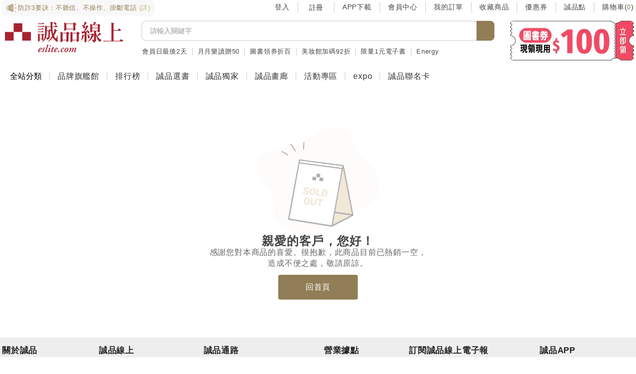

--- FILE ---
content_type: text/html; charset=utf-8
request_url: https://www.eslite.com/category/3/1005328402682179794003
body_size: 7647
content:
<!DOCTYPE html><html lang="zh-tw"><head><meta charset="UTF-8"><meta name="viewport" content="width=device-width, initial-scale=1.0"><link rel="preconnect" href="https://fonts.googleapis.com"><link rel="preconnect" href="https://fonts.gstatic.com"><title>404 頁面不存在 │ 誠品線上 - 閱讀與生活的無盡想像</title><link rel="preconnect" href="https://inception.eslite.com"><link rel="dns-prefetch" href="https://inception.eslite.com"><link rel="preconnect" href="https://athena.eslite.com"><link rel="dns-prefetch" href="https://athena.eslite.com"><link rel="preconnect" href="https://holmes.eslite.com"><link rel="dns-prefetch" href="https://holmes.eslite.com"><link rel="preconnect" href="https://s.eslite.com"><link rel="dns-prefetch" href="https://s.eslite.com"><link rel="preconnect" href="https://static.eslite.com"><link rel="dns-prefetch" href="https://static.eslite.com"><link rel="preconnect" href="https://s2.eslite.com/"><link rel="dns-prefetch" href="https://s2.eslite.com/"><link rel="icon" type="image/png" href="https://www.eslite.com/logo-32x32.png" sizes="32x32"><link rel="icon" type="image/png" href="https://www.eslite.com/logo-192x192.png" sizes="192x192"><link rel="icon" type="image/svg+xml" href="https://www.eslite.com/favicon.svg"><link rel="stylesheet" href="https://www.eslite.com/assets/vendor-swiper-Cq_5vFNA.css"><link rel="stylesheet" href="https://www.eslite.com/assets/index-CobEL7pr.css"><link rel="stylesheet" href="https://www.eslite.com/assets/tailwind-81gXJR5c.css"><link rel="stylesheet" href="https://www.eslite.com/assets/retail-category-page-view-service-0J8uGO6T.css"><link rel="stylesheet" href="https://www.eslite.com/assets/sidebar-category-C6FKwZda.css"><link rel="stylesheet" href="https://www.eslite.com/assets/product-lazy-image-BCwV-1aO.css"><link rel="stylesheet" href="https://www.eslite.com/assets/banner-price-BHNflqOU.css"><link rel="stylesheet" href="https://www.eslite.com/assets/percentage-discount-price-5m2nwRJr.css"><link rel="stylesheet" href="https://www.eslite.com/assets/ebook-tags-BMPke8kP.css"><link rel="stylesheet" href="https://www.eslite.com/assets/base-product-Bv3TJ8np.css"><link rel="stylesheet" href="https://www.eslite.com/assets/main-prompt-products-D4BOesN2.css"><link rel="stylesheet" href="https://www.eslite.com/assets/pagination-CL0QeMx3.css"><link rel="stylesheet" href="https://www.eslite.com/assets/product-list-item-CN1QbOJw.css"><link rel="stylesheet" href="https://www.eslite.com/assets/search-product-group-trial-cDM_rRLW.css"><link rel="stylesheet" href="https://www.eslite.com/assets/search-sort-button-CAXpGYtY.css"><link rel="stylesheet" href="https://www.eslite.com/assets/check-cart-response-message-BUyCLFeV.css"><link rel="stylesheet" href="https://www.eslite.com/assets/rank-CnK3-CZC.css"><link rel="stylesheet" href="https://www.eslite.com/assets/modal-BLXxs7Yb.css"><link rel="stylesheet" href="https://www.eslite.com/assets/close-icon-C9Q8qTb6.css"><link rel="stylesheet" href="https://www.eslite.com/assets/tab-utils-0cf7bf4L.css"><link rel="stylesheet" href="https://www.eslite.com/assets/product-trial-modal-nafHD7p7.css"><link rel="stylesheet" href="https://www.eslite.com/assets/single-button-modal-Dt0jM3B3.css"><link rel="stylesheet" href="https://www.eslite.com/assets/ebook-trial-modal-CmFU725o.css"><link rel="stylesheet" href="https://www.eslite.com/assets/category-level3-sort-watcher-MHoBzTXh.css"><link rel="stylesheet" href="https://www.eslite.com/assets/_id-ByKJLaMn.css"><link rel="stylesheet" href="https://www.eslite.com/assets/menu-component-7NtUZGzC.css"><link rel="stylesheet" href="https://www.eslite.com/assets/logout-modal-DznqywX0.css"><link rel="stylesheet" href="https://www.eslite.com/assets/webp-image-CR3IZ-Oh.css"><link rel="stylesheet" href="https://www.eslite.com/assets/member-profile-B5oCXyei.css"><link rel="stylesheet" href="https://www.eslite.com/assets/header-2024index-BCZ8va1m.css"><link rel="stylesheet" href="https://www.eslite.com/assets/header-2024mobile-Bv-TeQjJ.css"><link rel="stylesheet" href="https://www.eslite.com/assets/pages-header-2024-DDIFPLRR.css"><link rel="stylesheet" href="https://www.eslite.com/assets/footer-BThoMZOT.css"><link rel="stylesheet" href="https://www.eslite.com/assets/loading-B3wxzNbW.css"><link rel="stylesheet" href="https://www.eslite.com/assets/lazy-webp-image-B8Ic6SCv.css"><link rel="stylesheet" href="https://www.eslite.com/assets/tab-bar-Bhy1Vyvz.css"><link rel="stylesheet" href="https://www.eslite.com/assets/404-BTY7Kgn-.css"><link rel="stylesheet" href="https://www.eslite.com/assets/home-mx_ppsso.css"><meta property="og:url" content="https://www.eslite.com/error/404"><meta property="og:title" content="404 頁面不存在 │ 誠品線上 - 閱讀與生活的無盡想像"><meta property="og:image" content="https://www.eslite.com/eslite-og-logo.png"><meta name="prerender-cleaned" content="removed-115-items,fixed-169-resources,time-3ms" data-origin="https://www.eslite.com" data-timestamp="1767648616480">
</head><body><div id="app" data-v-app=""><div data-v-1e30ac8c="" class="flex flex-col overflow-x-hidden" style="min-height: 100vh;"><!----><div data-v-f888b7ab="" data-v-1e30ac8c="" class=""><div data-v-bcdb20a9="" data-v-f888b7ab="" class="header-fixed-wrapper header w-full ec-container p-0"><!----><div data-v-bcdb20a9="" id="header-hidden-anchor"></div><div data-v-bcdb20a9="" class="top-link links w-full p-0 mb-3 flex justify-between h-[30px]"><ul class="left flex" data-v-bcdb20a9=""><div class="w-full p-0" data-v-bcdb20a9=""><div class="fraud-prevention h-8 px-2 text-13px leading-[18px] font-normal inline-flex rounded-lg bg-camel-50" data-v-bcdb20a9=""><a href="https://events.eslite.com/2025/250123-fraud/index.html" alt="防詐3要訣：不聽信、不操作、掛斷電話" title="防詐3要訣：不聽信、不操作、掛斷電話" class="flex items-center text-gold-500 no-underline" data-v-bcdb20a9=""><img src="https://www.eslite.com/assets/Microphone-BWAiAxgy.svg" width="24" height="24" alt="防詐3要訣：不聽信、不操作、掛斷電話" data-v-bcdb20a9="">防詐3要訣：不聽信、不操作、掛斷電話 <span class="ml-1 text-gold-300" data-v-bcdb20a9="">(詳)</span></a></div></div></ul><div data-v-194698c1="" data-v-bcdb20a9="" class="right"><ul data-v-194698c1="" class="flex pb-0 mb-0"><!----><!----><li data-v-194698c1=""><a data-v-194698c1="" href="https://www.eslite.com/login" class="" title="登入" target="_self" data-type="route-link">登入</a></li><li data-v-194698c1=""><button data-v-194698c1="" type="button" title="註冊">註冊</button></li><li data-v-194698c1=""><a data-v-194698c1="" href="https://vip.eslite.com/esliteapp/tw/" title="APP下載" target="_blank">APP下載</a></li><li data-v-194698c1=""><a data-v-194698c1="" href="https://www.eslite.com/member" class="" title="會員中心" target="_self" data-type="route-link">會員中心</a></li><li data-v-194698c1=""><a data-v-194698c1="" href="https://www.eslite.com/member/orders" target="_self" title="我的訂單" data-type="a-link">我的訂單</a></li><li data-v-194698c1=""><a data-v-194698c1="" href="https://www.eslite.com/member/wish" class="" title="收藏商品" target="_self" data-type="route-link">收藏商品</a></li><li data-v-194698c1=""><a data-v-194698c1="" href="https://www.eslite.com/member/coupons" class="" title="優惠券" target="_self" data-type="route-link">優惠券</a></li><li data-v-194698c1=""><a data-v-194698c1="" href="https://events.eslite.com/campaign/memberpoint_m876/index.html" target="_self" title="誠品點" data-type="a-link">誠品點</a></li><li data-v-194698c1=""><a data-v-194698c1="" href="https://www.eslite.com/cart/step1" class="" title="" target="_self" data-type="route-link">購物車(<span data-v-194698c1="" class="num font-roboto empty">0</span>)</a></li></ul><!----></div></div><div data-v-bcdb20a9="" id="top-eslite-header" class="w-full mx-auto bg-white"><div data-v-bcdb20a9="" class="fixed-box w-full mx-auto for-pages"><div data-v-bcdb20a9="" class="left"><a data-v-bcdb20a9="" href="https://www.eslite.com/" class="" title="誠品線上" target="_self" data-type="route-link" id="logo"><img data-v-bcdb20a9="" class="logo w-full" src="https://static.eslite.com/unsafe/gs.eslite.com/index_slot/202412/3cd4340c-de80-430e-9cc9-b0d446291298.png"></a></div><div data-v-bcdb20a9="" class="center"><div data-v-a4f89247="" data-v-bcdb20a9="" id="header-search-bar"><form data-v-a4f89247="" class="ec-input-group flex pb-[10px]" method="get" action="/Search"><input data-v-a4f89247="" class="ec-form-control h-[40px]" type="text" name="query" aria-label="搜尋" placeholder="請輸入關鍵字" autocomplete="off"><button data-v-a4f89247="" class="ec-btn ec-btn-outline-secondary mx-0 px-0" type="submit"><i data-v-a4f89247="" class="icon-fa-search"></i></button><!----></form></div><div data-v-bccbee18="" data-v-bcdb20a9="" class="w-full"><ul data-v-bccbee18="" class="keywords left w-full pb-0 mb-0 text-13px flex items-center overflow-hidden"><li data-v-bccbee18=""><a data-v-bccbee18="" href="https://events.eslite.com/campaign/top100/index.html" target="_self" title="" data-type="a-link" id="header-keyword-1" class="whitespace-pre no-underline text-gray-700 hover:text-gold-500">會員日最後2天</a></li><li data-v-bccbee18=""><a data-v-bccbee18="" href="https://events.eslite.com/campaign/reading/index.html" target="_self" title="" data-type="a-link" id="header-keyword-2" class="whitespace-pre no-underline text-gray-700 hover:text-gold-500">月月樂讀贈50</a></li><li data-v-bccbee18=""><a data-v-bccbee18="" href="https://events.eslite.com/coupon/251226-coupon/index.html" target="_self" title="" data-type="a-link" id="header-keyword-3" class="whitespace-pre no-underline text-gray-700 hover:text-gold-500">圖書領券折百</a></li><li data-v-bccbee18=""><a data-v-bccbee18="" href="https://www.eslite.com/category/1/3351" class="whitespace-pre no-underline text-gray-700 hover:text-gold-500" title="" target="_self" data-type="route-link" id="header-keyword-4">美妝館加碼92折</a></li><li data-v-bccbee18=""><a data-v-bccbee18="" href="https://events.eslite.com/coupon/251226-coupon/index.html" target="_self" title="" data-type="a-link" id="header-keyword-5" class="whitespace-pre no-underline text-gray-700 hover:text-gold-500">限量1元電子書</a></li><li data-v-bccbee18=""><a data-v-bccbee18="" href="https://www.eslite.com/exhibitions/CU202507-00068" class="whitespace-pre no-underline text-gray-700 hover:text-gold-500" title="" target="_self" data-type="route-link" id="header-keyword-6">Energy</a></li></ul></div></div><div data-v-bcdb20a9="" class="right links flex justify-between"><a data-v-bcdb20a9="" href="https://events.eslite.com/campaign/top100/index.html" target="_self" title="圖書$100券" data-type="a-link" id="header-sb" class="header-small-banner"><img data-v-bcdb20a9="" src="https://static.eslite.com/unsafe/gs.eslite.com/index_slot/202512/ccdc18f4-47fd-47b4-a131-4fc0b44089b5.png" class="w-full max-w-[250px] h-[80px] rounded-lg"></a><div data-v-194698c1="" data-v-bcdb20a9="" class="header-fixed-mode hidden"><ul data-v-194698c1="" class="flex pb-0 mb-0"><!----><!----><li data-v-194698c1=""><a data-v-194698c1="" href="https://www.eslite.com/login" class="" title="登入" target="_self" data-type="route-link">登入</a></li><li data-v-194698c1=""><button data-v-194698c1="" type="button" title="註冊">註冊</button></li><li data-v-194698c1=""><a data-v-194698c1="" href="https://vip.eslite.com/esliteapp/tw/" title="APP下載" target="_blank">APP下載</a></li><li data-v-194698c1=""><a data-v-194698c1="" href="https://www.eslite.com/member" class="" title="會員中心" target="_self" data-type="route-link">會員中心</a></li><li data-v-194698c1=""><a data-v-194698c1="" href="https://www.eslite.com/member/orders" target="_self" title="我的訂單" data-type="a-link">我的訂單</a></li><li data-v-194698c1=""><a data-v-194698c1="" href="https://www.eslite.com/member/wish" class="" title="收藏商品" target="_self" data-type="route-link">收藏商品</a></li><li data-v-194698c1=""><a data-v-194698c1="" href="https://www.eslite.com/member/coupons" class="" title="優惠券" target="_self" data-type="route-link">優惠券</a></li><li data-v-194698c1=""><a data-v-194698c1="" href="https://events.eslite.com/campaign/memberpoint_m876/index.html" target="_self" title="誠品點" data-type="a-link">誠品點</a></li><li data-v-194698c1=""><a data-v-194698c1="" href="https://www.eslite.com/cart/step1" class="" title="" target="_self" data-type="route-link">購物車(<span data-v-194698c1="" class="num font-roboto empty">0</span>)</a></li></ul><!----></div></div></div></div><div data-v-bcdb20a9="" class="h-3"></div><!----></div><ul data-v-f888b7ab="" class="category-nav ec-container p-0 flex"><li data-v-f888b7ab="" class="z-20"><button data-v-f888b7ab="" type="button" class="border-none">全站分類</button><div data-v-f607255c="" data-v-f888b7ab="" class="menu submenu"><!----><div data-v-f607255c="" class="list rwd-mode"><div data-v-f607255c="" class="ec-row"><div data-v-f607255c="" id="menu-l1-1" class="L1-left"><a data-v-f607255c="" href="https://www.eslite.com/category/1/42187" class="" title="" target="_self" data-type="route-link" id="menu-l1-1-1">電子書</a><span data-v-f607255c="">・</span><a data-v-f607255c="" href="https://events.eslite.com/2024/241125-ebook-intro/index.html" target="_self" title="" data-type="a-link" id="menu-l1-1-2">新手上路</a><!----><span data-v-f607255c="" class="new-tag">New</span></div><!----></div><div data-v-f607255c="" class="ec-row"><div data-v-f607255c="" id="menu-l1-2" class="L1-left"><a data-v-f607255c="" href="https://www.eslite.com/category/1/3" class="" title="" target="_self" data-type="route-link" id="menu-l1-2-1">中文書</a><span data-v-f607255c="">・</span><a data-v-f607255c="" href="https://www.eslite.com/category/3/1674" class="" title="" target="_self" data-type="route-link" id="menu-l1-2-2">主打書</a><span data-v-f607255c="">・</span><a data-v-f607255c="" href="https://www.eslite.com/exhibitions/CU202412-00116" class="" title="" target="_self" data-type="route-link" id="menu-l1-2-3">強檔預購</a><!----><!----></div><!----></div><div data-v-f607255c="" class="ec-row"><div data-v-f607255c="" id="menu-l1-3" class="L1-left"><a data-v-f607255c="" href="https://www.eslite.com/category/1/42401" class="" title="" target="_self" data-type="route-link" id="menu-l1-3-1">外文書</a><span data-v-f607255c="">・</span><a data-v-f607255c="" href="https://www.eslite.com/category/1/42507" class="" title="" target="_self" data-type="route-link" id="menu-l1-3-2">日文書</a><span data-v-f607255c="">・</span><a data-v-f607255c="" href="https://www.eslite.com/exhibitions/CU202411-00206" class="" title="" target="_self" data-type="route-link" id="menu-l1-3-3">塔羅館</a><!----><!----></div><!----></div><div data-v-f607255c="" class="ec-row"><div data-v-f607255c="" id="menu-l1-4" class="L1-left"><a data-v-f607255c="" href="https://www.eslite.com/category/1/42581" class="" title="" target="_self" data-type="route-link" id="menu-l1-4-1">雜誌</a><span data-v-f607255c="">・</span><a data-v-f607255c="" href="https://www.eslite.com/category/1/15" class="" title="" target="_self" data-type="route-link" id="menu-l1-4-2">影音</a><span data-v-f607255c="">・</span><a data-v-f607255c="" href="https://www.eslite.com/exhibitions/CU202011-00641" class="" title="" target="_self" data-type="route-link" id="menu-l1-4-3">影音預購</a><!----><!----></div><!----></div><div data-v-f607255c="" class="ec-row"><div data-v-f607255c="" id="menu-l1-5" class="L1-left"><a data-v-f607255c="" href="https://www.eslite.com/category/1/42637" class="" title="" target="_self" data-type="route-link" id="menu-l1-5-1">童書</a><span data-v-f607255c="">・</span><a data-v-f607255c="" href="https://www.eslite.com/category/2/44023" class="" title="" target="_self" data-type="route-link" id="menu-l1-5-2">外文童書</a><span data-v-f607255c="">・</span><a data-v-f607255c="" href="https://www.eslite.com/category/2/43859" class="" title="" target="_self" data-type="route-link" id="menu-l1-5-3">編輯推薦</a><!----><!----></div><!----></div><div data-v-f607255c="" class="ec-row"><div data-v-f607255c="" id="menu-l1-6" class="L1-left"><a data-v-f607255c="" href="https://www.eslite.com/category/1/42773" class="" title="" target="_self" data-type="route-link" id="menu-l1-6-1">親子用品</a><span data-v-f607255c="">・</span><a data-v-f607255c="" href="https://www.eslite.com/exhibitions/CU202105-00179#sidebar-4-1" class="" title="" target="_self" data-type="route-link" id="menu-l1-6-2">Jellycat</a><span data-v-f607255c="">・</span><a data-v-f607255c="" href="https://events.eslite.com/campaign/kidsnewyear/index.html" target="_self" title="" data-type="a-link" id="menu-l1-6-3">新年</a><!----><!----></div><!----></div><div data-v-f607255c="" class="ec-row"><div data-v-f607255c="" id="menu-l1-7" class="L1-left"><a data-v-f607255c="" href="https://www.eslite.com/category/1/612" class="" title="" target="_self" data-type="route-link" id="menu-l1-7-1">文具潮藝</a><span data-v-f607255c="">・</span><a data-v-f607255c="" href="https://events.eslite.com/2025/251110-sta-christmas/index.html" target="_self" title="" data-type="a-link" id="menu-l1-7-2">禮物</a><span data-v-f607255c="">・</span><a data-v-f607255c="" href="https://events.eslite.com/campaign/sta-calendar/index.html" target="_self" title="" data-type="a-link" id="menu-l1-7-3">手帳桌曆</a><!----><!----></div><!----></div><div data-v-f607255c="" class="ec-row"><div data-v-f607255c="" id="menu-l1-8" class="L1-left"><a data-v-f607255c="" href="https://www.eslite.com/category/1/3403" class="" title="" target="_self" data-type="route-link" id="menu-l1-8-1">服飾鞋包</a><span data-v-f607255c="">・</span><a data-v-f607255c="" href="https://www.eslite.com/exhibitions/CU202110-00224" class="" title="" target="_self" data-type="route-link" id="menu-l1-8-2">行李箱</a><span data-v-f607255c="">・</span><a data-v-f607255c="" href="https://www.eslite.com/exhibitions/CU202311-00318" class="" title="" target="_self" data-type="route-link" id="menu-l1-8-3">精品</a><!----><!----></div><!----></div><div data-v-f607255c="" class="ec-row"><div data-v-f607255c="" id="menu-l1-9" class="L1-left"><a data-v-f607255c="" href="https://www.eslite.com/category/1/3351" class="" title="" target="_self" data-type="route-link" id="menu-l1-9-1">美妝保養</a><span data-v-f607255c="">・</span><a data-v-f607255c="" href="https://www.eslite.com/category/2/3358" class="" title="" target="_self" data-type="route-link" id="menu-l1-9-2">香水</a><span data-v-f607255c="">・</span><a data-v-f607255c="" href="https://www.eslite.com/category/2/3364" class="" title="" target="_self" data-type="route-link" id="menu-l1-9-3">臉部保養</a><!----><!----></div><!----></div><div data-v-f607255c="" class="ec-row"><div data-v-f607255c="" id="menu-l1-10" class="L1-left"><a data-v-f607255c="" href="https://www.eslite.com/category/1/3564" class="" title="" target="_self" data-type="route-link" id="menu-l1-10-1">休閒戶外</a><span data-v-f607255c="">・</span><a data-v-f607255c="" href="https://www.eslite.com/category/2/20997" class="" title="" target="_self" data-type="route-link" id="menu-l1-10-2">露營</a><span data-v-f607255c="">・</span><a data-v-f607255c="" href="https://www.eslite.com/category/2/21031" class="" title="" target="_self" data-type="route-link" id="menu-l1-10-3">瑜珈健身</a><!----><!----></div><!----></div><div data-v-f607255c="" class="ec-row"><div data-v-f607255c="" id="menu-l1-11" class="L1-left"><a data-v-f607255c="" href="https://www.eslite.com/category/1/689" class="" title="" target="_self" data-type="route-link" id="menu-l1-11-1">生活家居</a><span data-v-f607255c="">・</span><a data-v-f607255c="" href="https://www.eslite.com/category/2/41872" class="" title="" target="_self" data-type="route-link" id="menu-l1-11-2">日用品</a><span data-v-f607255c="">・</span><a data-v-f607255c="" href="https://www.eslite.com/category/2/38519" class="" title="" target="_self" data-type="route-link" id="menu-l1-11-3">餐廚</a><!----><!----></div><!----></div><div data-v-f607255c="" class="ec-row"><div data-v-f607255c="" id="menu-l1-12" class="L1-left"><a data-v-f607255c="" href="https://www.eslite.com/category/1/982" class="" title="" target="_self" data-type="route-link" id="menu-l1-12-1">食品</a><span data-v-f607255c="">・</span><a data-v-f607255c="" href="https://www.eslite.com/category/2/1004" class="" title="" target="_self" data-type="route-link" id="menu-l1-12-2">保健</a><span data-v-f607255c="">・</span><a data-v-f607255c="" href="https://www.eslite.com/category/2/743" class="" title="" target="_self" data-type="route-link" id="menu-l1-12-3">醫護輔具</a><!----><!----></div><!----></div><div data-v-f607255c="" class="ec-row"><div data-v-f607255c="" id="menu-l1-13" class="L1-left"><a data-v-f607255c="" href="https://www.eslite.com/category/1/42928" class="" title="" target="_self" data-type="route-link" id="menu-l1-13-1">3C通訊</a><span data-v-f607255c="">・</span><a data-v-f607255c="" href="https://www.eslite.com/category/1/43054" class="" title="" target="_self" data-type="route-link" id="menu-l1-13-2">家電</a><span data-v-f607255c="">・</span><a data-v-f607255c="" href="https://www.eslite.com/category/2/43011" class="" title="" target="_self" data-type="route-link" id="menu-l1-13-3">相機攝影</a><!----><!----></div><!----></div></div></div></li><li data-v-f888b7ab="" class="nav-links"><a data-v-f888b7ab="" href="https://www.eslite.com/brand" class="" title="品牌旗艦館" target="_self" data-type="route-link">品牌旗艦館</a></li><li data-v-f888b7ab="" class="nav-links"><a data-v-f888b7ab="" href="https://www.eslite.com/best-sellers/online" class="" title="排行榜" target="_self" data-type="route-link">排行榜</a></li><li data-v-f888b7ab="" class="nav-links"><a data-v-f888b7ab="" href="https://www.eslite.com/eslite-choice-books" class="" title="誠品選書" target="_self" data-type="route-link">誠品選書</a></li><li data-v-f888b7ab="" class="nav-links"><a data-v-f888b7ab="" href="https://www.eslite.com/eslite-only" class="" title="誠品獨家" target="_self" data-type="route-link">誠品獨家</a></li><li data-v-f888b7ab="" class="nav-links"><a data-v-f888b7ab="" href="https://www.eslite.com/brand/16377" class="" title="誠品畫廊" target="_self" data-type="route-link">誠品畫廊</a></li><li data-v-f888b7ab="" class="nav-links"><a data-v-f888b7ab="" href="https://www.eslite.com/activity/theme/1" class="" title="活動專區" target="_self" data-type="route-link">活動專區</a></li><li data-v-f888b7ab="" class="nav-links"><a data-v-f888b7ab="" href="https://www.eslite.com/brand/1098" class="" title="expo" target="_self" data-type="route-link">expo</a></li><li data-v-f888b7ab="" class="nav-links"><a data-v-f888b7ab="" href="https://events.eslite.com/campaign/ekbank/index.html" target="_self" title="誠品聯名卡" data-type="a-link">誠品聯名卡</a></li></ul></div><div data-v-08a676e1="" data-v-1e30ac8c="" class="ec-container px-4 flex flex-col gap-4 py-[60px]" style="flex: 1 1 0%; min-height: 50vh;"><div data-v-08a676e1="" class="flex flex-col gap-4"><img data-v-08a676e1="" class="mx-auto" alt="404 無此頁面" src="https://www.eslite.com/assets/page404-XtG1C2dM.webp" data-src="https://www.eslite.com/assets/page404-XtG1C2dM.webp" lazy="loaded"><div class="flex flex-col gap-3 items-center" data-v-08a676e1=""><div class="title sans-font-bold text-center" data-v-08a676e1="">親愛的客戶，您好！</div><div class="des text-center e-col-space" data-v-08a676e1=""><div class="message-line" data-v-08a676e1=""><span class="break-mobile" data-v-08a676e1="">感謝您對本商品的喜愛。</span><span data-v-08a676e1="">很抱歉，此商品目前已熱銷一空，</span></div><div data-v-08a676e1="">造成不便之處，敬請原諒。</div></div></div></div><div data-v-08a676e1="" class="btn-item mt-3 text-center"><a data-v-08a676e1="" href="https://www.eslite.com/" class="btn-local ec-btn mb-4">回首頁</a></div></div><footer data-v-24e056d4="" data-v-1e30ac8c="" class="lg:block pt-2 relative bg-gray-80"><div data-v-71969d15="" data-v-24e056d4="" class="Back-to-top no-page"><div data-v-71969d15="" class="icon-arrow-up-solid"></div></div><div data-v-24e056d4="" class="ec-container m-auto lg:px-0 overflow-hidden"><div data-v-24e056d4="" class="ec-row justify-between pt-2 pb-6 flex-col lg:flex-row lg:items-stretch"><div data-v-24e056d4="" class="footer-row ec-col-auto mb-2 lg:mb-0"><div data-v-24e056d4="" class="flex"><div data-v-24e056d4="" class="ec-col-12 h-8 flex justify-between font-medium lg:font-bold cursor-pointer lg:cursor-default"><p data-v-24e056d4="" class="text-gray-900 text-[17px] leading-[22px] mb-[0.4rem]">關於誠品</p><div data-v-24e056d4="" class="button hidden"><p data-v-24e056d4="" class="icon-fa-chevron-right"></p></div></div></div><ul data-v-24e056d4=""><li data-v-24e056d4=""><a data-v-24e056d4="" id="footer-abouteslite-philosophy" href="https://www.eslitecorp.com/eslite/index.jsp?site_id=eslite_tw&amp;func_id=fee3ba0215" target="_blank" rel="noreferrer" aria-label="footer-abouteslite-philosophy" class="no-underline text-gray-800 text-[15px] leading-[1.7rmm]">企業理念</a></li><li data-v-24e056d4=""><a data-v-24e056d4="" id="footer-abouteslite-story" href="https://www.eslitecorp.com/eslite/index.jsp?site_id=eslite_tw&amp;func_id=20f9eec115" target="_blank" rel="noreferrer" aria-label="footer-abouteslite-story" class="no-underline text-gray-800 text-[15px] leading-[1.7rmm]">創辦人故事</a></li><li data-v-24e056d4=""><a data-v-24e056d4="" id="footer-abouteslite-content" href="https://www.eslitecorp.com/eslite/index.jsp?site_id=eslite_tw&amp;func_id=39d4c7f715" target="_blank" rel="noreferrer" aria-label="footer-abouteslite-content" class="no-underline text-gray-800 text-[15px] leading-[1.7rmm]">經營內容</a></li><li data-v-24e056d4=""><a data-v-24e056d4="" id="footer-abouteslite-course" href="https://www.eslitecorp.com/eslite/index.jsp?site_id=eslite_tw&amp;func_id=0648512515" target="_blank" rel="noreferrer" aria-label="footer-abouteslite-course" class="no-underline text-gray-800 text-[15px] leading-[1.7rmm]">發展歷程</a></li><li data-v-24e056d4=""><a data-v-24e056d4="" id="footer-abouteslite-deeds" href="https://www.eslitecorp.com/eslite/index.jsp?site_id=eslite_tw&amp;func_id=63bb7fa015" target="_blank" rel="noreferrer" aria-label="footer-abouteslite-deeds" class="no-underline text-gray-800 text-[15px] leading-[1.7rmm]">得獎事蹟</a></li></ul><div data-v-24e056d4="" class="line w-full"></div><!----><div data-v-24e056d4="" class="cooperation flex mt-2 line"><div data-v-24e056d4="" class="ec-col-12 flex justify-between lg:flex-col items-center lg:items-stretch flex-wrap"><div data-v-24e056d4="" class="ec-col-12 lg:ec-col-auto flex"><div data-v-24e056d4="" class="ec-col-12 h-8 flex justify-between font-medium lg:font-bold cursor-pointer lg:cursor-default"><p data-v-24e056d4="" class="text-gray-900 text-[17px] leading-[22px] mb-[0.4rem]">合作洽談</p><div data-v-24e056d4="" class="button hidden"><p data-v-24e056d4="" class="icon-fa-chevron-right"></p></div></div></div><ul data-v-24e056d4=""><li data-v-24e056d4=""><a data-v-24e056d4="" id="footer-esliteonline-cooperation" href="https://www.eslite.com/docs/cooperation" target="_blank" rel="noreferrer" aria-label="footer-esliteonline-cooperation" class="no-underline text-gray-800 text-[15px] leading-[1.7rmm]">合作業務範圍</a></li><li data-v-24e056d4=""><a data-v-24e056d4="" id="footer-esliteonline-group" href="https://www.eslite.com/docs/group-buying-description" target="_blank" rel="noreferrer" aria-label="footer-esliteonline-group" class="no-underline text-gray-800 text-[15px] leading-[1.7rmm]">團購業務</a></li></ul></div></div></div><div data-v-24e056d4="" class="footer-row ec-col-auto mb-2 lg:mb-0"><div data-v-24e056d4="" class="flex"><div data-v-24e056d4="" class="ec-col-12 h-8 flex justify-between font-medium lg:font-bold cursor-pointer lg:cursor-default"><p data-v-24e056d4="" class="text-gray-900 text-[17px] leading-[22px] mb-[0.4rem]">誠品線上</p><div data-v-24e056d4="" class="button hidden"><p data-v-24e056d4="" class="icon-fa-chevron-right"></p></div></div></div><ul data-v-24e056d4=""><li data-v-24e056d4=""><a data-v-24e056d4="" id="footer-esliteonline-faq" href="https://www.eslite.com/member/customer" target="_blank" rel="noreferrer" aria-label="footer-esliteonline-faq" class="no-underline text-gray-800 text-[15px] leading-[1.7rmm]">常見問題</a></li><li data-v-24e056d4=""><a data-v-24e056d4="" id="footer-esliteonline-question" href="https://www.eslite.com/member/customer/customer-service" target="_blank" rel="noreferrer" aria-label="footer-esliteonline-question" class="no-underline text-gray-800 text-[15px] leading-[1.7rmm]">聯絡我們</a></li><li data-v-24e056d4=""><a data-v-24e056d4="" id="footer-esliteonline-webuse" href="https://www.eslite.com/docs/service-rules" target="_blank" rel="noreferrer" aria-label="footer-esliteonline-webuse" class="no-underline text-gray-800 text-[15px] leading-[1.7rmm]">網站使用條款</a></li><li data-v-24e056d4=""><a data-v-24e056d4="" id="footer-esliteonline-privacy" href="https://www.eslite.com/docs/privacy-policy" target="_blank" rel="noreferrer" aria-label="footer-esliteonline-privacy" class="no-underline text-gray-800 text-[15px] leading-[1.7rmm]">隱私權政策</a></li><li data-v-24e056d4=""><a data-v-24e056d4="" id="footer-esliteonline-law" href="https://www.eslite.com/docs/personal-protection-act" target="_blank" rel="noreferrer" aria-label="footer-esliteonline-law" class="no-underline text-gray-800 text-[15px] leading-[1.7rmm]">個人資料保護法</a></li></ul><div data-v-24e056d4="" class="line w-full"></div><!----><!----></div><div data-v-24e056d4="" class="footer-row ec-col-auto mb-2 lg:mb-0"><div data-v-24e056d4="" class="flex"><div data-v-24e056d4="" class="ec-col-12 h-8 flex justify-between font-medium lg:font-bold cursor-pointer lg:cursor-default"><p data-v-24e056d4="" class="text-gray-900 text-[17px] leading-[22px] mb-[0.4rem]">誠品通路</p><div data-v-24e056d4="" class="button hidden"><p data-v-24e056d4="" class="icon-fa-chevron-right"></p></div></div></div><ul data-v-24e056d4=""><li data-v-24e056d4=""><a data-v-24e056d4="" id="footer-eslitechannel-corp" href="https://www.eslitecorp.com/eslite/index.jsp" target="_blank" rel="noreferrer" aria-label="footer-eslitechannel-corp" class="no-underline text-gray-800 text-[15px] leading-[1.7rmm]">誠品官網</a></li><li data-v-24e056d4=""><p data-v-24e056d4="" class="m-0 no-underline text-gray-800 text-[15px] leading-[1.7rmm]"> 迷<a data-v-24e056d4="" id="footer-eslitechannel-meet" href="https://meet.eslite.com/tw/tc" target="_blank" rel="noreferrer" aria-label="footer-eslitechannel-meet" class="no-underline text-gray-800 text-[15px] leading-[1.7rmm]">誠品</a></p></li><li data-v-24e056d4=""><a data-v-24e056d4="" id="footer-eslitechannel-movie" href="https://arthouse.eslite.com/visAgreement.aspx" target="_blank" rel="noreferrer" aria-label="footer-eslitechannel-movie" class="no-underline text-gray-800 text-[15px] leading-[1.7rmm]">誠品電影院</a></li><li data-v-24e056d4=""><a data-v-24e056d4="" id="footer-eslitechannel-gallery" href="https://www.eslitegallery.com/" target="_blank" rel="noreferrer" aria-label="footer-eslitechannel-gallery" class="no-underline text-gray-800 text-[15px] leading-[1.7rmm]">誠品畫廊</a></li><li data-v-24e056d4=""><a data-v-24e056d4="" id="footer-eslitechannel-spectrum" href="https://meet.eslite.com/hk/tc/gallery" target="_blank" rel="noreferrer" aria-label="footer-eslitechannel-spectrum" class="no-underline text-gray-800 text-[15px] leading-[1.7rmm]">誠品展演</a></li><li data-v-24e056d4=""><a data-v-24e056d4="" id="footer-eslitechannel-hotel" href="https://www.eslitehotel.com/" target="_blank" rel="noreferrer" aria-label="footer-eslitechannel-hotel" class="no-underline text-gray-800 text-[15px] leading-[1.7rmm]">誠品行旅</a></li><li data-v-24e056d4=""><a data-v-24e056d4="" id="footer-eslitechannel-wine" href="https://www.eslitewine.com/" target="_blank" rel="noreferrer" aria-label="footer-eslitechannel-wine" class="no-underline text-gray-800 text-[15px] leading-[1.7rmm]">誠品酒窖</a></li><li data-v-24e056d4=""><a data-v-24e056d4="" id="footer-eslitechannel-foundation" href="https://www.eslitefoundation.org.tw/" target="_blank" rel="noreferrer" aria-label="footer-eslitechannel-foundation" class="no-underline text-gray-800 text-[15px] leading-[1.7rmm]">誠品文化藝術基金會</a></li></ul><div data-v-24e056d4="" class="line w-full"></div><!----><!----></div><div data-v-24e056d4="" class="footer-row ec-col-auto mb-2 lg:mb-0"><div data-v-24e056d4="" class="flex"><div data-v-24e056d4="" class="ec-col-12 h-8 flex justify-between font-medium lg:font-bold cursor-pointer lg:cursor-default"><p data-v-24e056d4="" class="text-gray-900 text-[17px] leading-[22px] mb-[0.4rem]">營業據點</p><div data-v-24e056d4="" class="button hidden"><p data-v-24e056d4="" class="icon-fa-chevron-right"></p></div></div></div><ul data-v-24e056d4=""><li data-v-24e056d4=""><a data-v-24e056d4="" id="footer-eslitestore-north" href="https://meet.eslite.com/tw/tc/store?areaId=e0a7c75a-7cbd-e711-a974-06d9a90704e1" target="_blank" rel="noreferrer" aria-label="footer-eslitestore-north" class="no-underline text-gray-800 text-[15px] leading-[1.7rmm]">台灣北部</a></li><li data-v-24e056d4=""><a data-v-24e056d4="" id="footer-eslitestore-central" href="https://meet.eslite.com/tw/tc/store?areaId=e1a7c75a-7cbd-e711-a974-06d9a90704e1" target="_blank" rel="noreferrer" aria-label="footer-eslitestore-central" class="no-underline text-gray-800 text-[15px] leading-[1.7rmm]">台灣中部</a></li><li data-v-24e056d4=""><a data-v-24e056d4="" id="footer-eslitestore-south" href="https://meet.eslite.com/tw/tc/store?areaId=e2a7c75a-7cbd-e711-a974-06d9a90704e1" target="_blank" rel="noreferrer" aria-label="footer-eslitestore-south" class="no-underline text-gray-800 text-[15px] leading-[1.7rmm]">台灣南部</a></li><li data-v-24e056d4=""><a data-v-24e056d4="" id="footer-eslitestore-east" href="https://meet.eslite.com/tw/tc/store?areaId=e3a7c75a-7cbd-e711-a974-06d9a90704e1" target="_blank" rel="noreferrer" aria-label="footer-eslitestore-east" class="no-underline text-gray-800 text-[15px] leading-[1.7rmm]">台灣東部</a></li><li data-v-24e056d4=""><a data-v-24e056d4="" id="footer-eslitestore-hongkong" href="https://meet.eslite.com/tw/tc/store?areaId=e4a7c75a-7cbd-e711-a974-06d9a90704e1" target="_blank" rel="noreferrer" aria-label="footer-eslitestore-hongkong" class="no-underline text-gray-800 text-[15px] leading-[1.7rmm]">香港</a></li><li data-v-24e056d4=""><a data-v-24e056d4="" id="footer-eslitestore-suzhou" href="https://meet.eslite.com/tw/tc/store/201802200001" target="_blank" rel="noreferrer" aria-label="footer-eslitestore-suzhou" class="no-underline text-gray-800 text-[15px] leading-[1.7rmm]">蘇州</a></li><li data-v-24e056d4=""><a data-v-24e056d4="" id="footer-eslitestore-japan" href="https://www.eslitecorp.com/eslite/index.jsp?site_id=eslite_tw&amp;func_id=931821c115&amp;branch_type=type_19" target="_blank" rel="noreferrer" aria-label="footer-eslitestore-japan" class="no-underline text-gray-800 text-[15px] leading-[1.7rmm]">東京</a></li><li data-v-24e056d4=""><a data-v-24e056d4="" id="footer-eslitestore-kualaLumpur" href="https://www.eslitecorp.com/eslite/branch.jsp?id=258&amp;site_id=eslite_tw&amp;page_no=1" target="_blank" rel="noreferrer" aria-label="footer-eslitestore-kualaLumpur" class="no-underline text-gray-800 text-[15px] leading-[1.7rmm]">吉隆坡</a></li></ul><div data-v-24e056d4="" class="line w-full"></div><!----><!----></div><div data-v-24e056d4="" class="footer-row ec-col-auto mb-2 lg:mb-0"><div data-v-24e056d4="" class="flex"><div data-v-24e056d4="" class="ec-col-12 h-8 flex justify-between font-medium lg:font-bold cursor-pointer lg:cursor-default"><p data-v-24e056d4="" class="text-gray-900 text-[17px] leading-[22px] mb-[0.4rem]">訂閱誠品線上電子報</p><div data-v-24e056d4="" class="button hidden"><p data-v-24e056d4="" class="icon-fa-chevron-right"></p></div></div></div><ul data-v-24e056d4=""><li data-v-24e056d4=""><a data-v-24e056d4="" id="footer-esliteedm-edm" href="https://www.eslite.com/member/newsletter" target="_blank" rel="noreferrer" aria-label="footer-esliteedm-edm" class="no-underline text-gray-800 text-[15px] leading-[1.7rmm]">誠品線上電子報</a></li><li data-v-24e056d4=""><a data-v-24e056d4="" id="footer-esliteedm-only" href="https://www.eslite.com/member/newsletter" target="_blank" rel="noreferrer" aria-label="footer-esliteedm-only" class="no-underline text-gray-800 text-[15px] leading-[1.7rmm]">誠品人獨享特刊</a></li><li data-v-24e056d4=""><a data-v-24e056d4="" id="footer-esliteedm-store" href="https://www.eslite.com/member/newsletter" target="_blank" rel="noreferrer" aria-label="footer-esliteedm-store" class="no-underline text-gray-800 text-[15px] leading-[1.7rmm]">全台誠品門市活動/優惠</a></li></ul><div data-v-24e056d4="" class="line w-full"></div><div data-v-24e056d4="" class="flex mt-2 lg:mt-16"><div data-v-24e056d4="" class="ec-col-12 flex justify-between lg:flex-col items-center lg:items-stretch font-medium lg:font-bold"><p data-v-24e056d4="" class="mb-mb text-gray-900 text-[17px] leading-[22px] mb-[0.4rem]">關注誠品</p><ul data-v-24e056d4="" class="focus !flex justify-between m-0"><li data-v-24e056d4="" class="last:mr-0"><a data-v-24e056d4="" id="footer-eslitefocus-facebook" href="https://www.facebook.com/eslite/" target="_blank" rel="noreferrer" aria-label="footer-eslitefocus-facebook" class="no-underline text-gray-800 text-[15px] leading-[1.7rmm]"><img data-v-24e056d4="" title="facebook" alt="" src="https://www.eslite.com/assets/footer-fb@2x-bqTDS8mX.webp" class="max-w-12 max-h-12" data-src="https://www.eslite.com/assets/footer-fb@2x-bqTDS8mX.webp" lazy="loaded"></a></li><li data-v-24e056d4="" class="last:mr-0"><a data-v-24e056d4="" id="footer-eslitefocus-youtube" href="https://www.youtube.com/channel/UCyBWpXCsYqhbY1cDBwqUrHw" target="_blank" rel="noreferrer" aria-label="footer-eslitefocus-youtube" class="no-underline text-gray-800 text-[15px] leading-[1.7rmm]"><img data-v-24e056d4="" title="youtube" alt="" src="https://www.eslite.com/assets/footer-youtube@2x-C0p6xeZG.webp" class="max-w-12 max-h-12" data-src="https://www.eslite.com/assets/footer-youtube@2x-C0p6xeZG.webp" lazy="loaded"></a></li><li data-v-24e056d4="" class="last:mr-0"><a data-v-24e056d4="" id="footer-eslitefocus-instagram" href="https://www.instagram.com/eslite_global/?hl=zh-tw" target="_blank" rel="noreferrer" aria-label="footer-eslitefocus-instagram" class="no-underline text-gray-800 text-[15px] leading-[1.7rmm]"><img data-v-24e056d4="" title="instagram" alt="" src="https://www.eslite.com/assets/footer-ig@2x-BiBDsiHN.webp" class="max-w-12 max-h-12" data-src="https://www.eslite.com/assets/footer-ig@2x-BiBDsiHN.webp" lazy="loaded"></a></li></ul></div></div><!----></div><div data-v-24e056d4="" class="ec-col-auto"><div data-v-24e056d4="" class="line w-full"></div><div data-v-24e056d4="" class="flex"><div data-v-24e056d4="" class="ec-col-12 flex justify-between lg:flex-col items-center lg:items-stretch font-medium lg:font-bold"><p data-v-24e056d4="" class="mb-mb text-gray-900 text-[17px] leading-[22px] mb-[0.4rem]">誠品APP</p><ul data-v-24e056d4="" class="app !flex lg:flex-col m-0 mt-2 lg:mt-1"><li data-v-24e056d4="" class="mb-2 ml-0"><a data-v-24e056d4="" id="footer-esliteapp-appstore" href="https://apps.apple.com/tw/app/誠品人-tw/id1527231018" target="_blank" rel="noreferrer" aria-label="footer-esliteapp-appstore" class="no-underline text-gray-800 text-[15px] leading-[1.7rmm]"><img data-v-24e056d4="" title="apple" alt="" src="https://www.eslite.com/assets/footer-apple@2x-CGHnuzeN.webp" class="max-w-[140px] max-h-[41.5px]" data-src="https://www.eslite.com/assets/footer-apple@2x-CGHnuzeN.webp" lazy="loaded"></a></li><li data-v-24e056d4="" class="mb-2 ml-0"><a data-v-24e056d4="" id="footer-esliteapp-googleplay" href="https://play.google.com/store/apps/details?id=com.eslite.tw" target="_blank" rel="noreferrer" aria-label="footer-esliteapp-googleplay" class="no-underline text-gray-800 text-[15px] leading-[1.7rmm]"><img data-v-24e056d4="" title="android" alt="" src="https://www.eslite.com/assets/footer-gplay@2x-L8OcCGRc.webp" class="max-w-[140px] max-h-[41.5px]" data-src="https://www.eslite.com/assets/footer-gplay@2x-L8OcCGRc.webp" lazy="loaded"></a></li></ul></div></div><div data-v-24e056d4="" class="line w-full"></div><div data-v-24e056d4="" class="ec-row"><div data-v-24e056d4="" class="ec-col-12 flex justify-between lg:flex-col mt-2 lg:mt-6"><ul data-v-24e056d4="" class="qrcode flex m-0 mt-1"><li data-v-24e056d4="" class="mb-2"><a data-v-24e056d4="" id="footer-esliteqrCode-165" href="https://165.npa.gov.tw/" target="_blank" rel="noreferrer" aria-label="內政部警政署165全民防騙網" class="no-underline text-gray-800 text-[15px] leading-[1.7rmm]"><div data-v-24e056d4="" class="ec-row items-center"><div data-v-24e056d4="" class="qrcode-icon text-[13px] leading-4 ec-col-auto hidden lg:block pr-0"><img data-v-24e056d4="" title="內政部警政署165全民防騙網" alt="" src="https://www.eslite.com/assets/footer-qr165-kHr6D-Vd.webp" class="max-w-[70px] max-h-[70px]" data-src="https://www.eslite.com/assets/footer-qr165-kHr6D-Vd.webp" lazy="loaded"></div><div data-v-24e056d4="" class="qrcode-icon ec-col-auto lg:mt-auto font-medium lg:font-normal"><span data-v-24e056d4="">內政部警政署<br data-v-24e056d4="" class="hidden lg:block">165全民防騙網</span></div></div></a></li></ul></div></div></div><div data-v-24e056d4="" class="line w-full !mb-4 lg:!mb-0"></div><div data-v-24e056d4="" class="copyright w-full text-[12px] text-center text-gray-500"><div data-v-24e056d4="">誠品線上eslite.com - powered by 誠品生活 / 誠品書店 / 誠品物流 | 誠品生活股份有限公司 (eslite Spectrum Corporation)</div><div data-v-24e056d4="">統一編號：27952966 | 台灣台北市信義區松德路204號B1 服務電話：0800-666-798／+886-2-8789-8921</div><div data-v-24e056d4="">本網站已依台灣網站內容分級規定處理｜建議使用瀏覽器版本：Google Chrome版本60以上 / Firefox版本48以上 / Safari 版本11以上</div></div><div data-v-24e056d4="" class="security-icon flex justify-center mt-5 mb-6 lg:mt-10 lg:mb-12"><div data-v-24e056d4="" class="passkeyPledge flex items-center mb-4 lg:mb-0 lg:mr-8 lg:w-auto justify-between"><a data-v-24e056d4="" target="_blank" href="https://fidoalliance.org/passkeypledge"><img data-v-24e056d4="" src="https://www.eslite.com/assets/passkey_pledge-v6AZudwQ.webp" alt="passkeyPledge" class="object-contain max-h-9 mr-3 w-[67px] lg:w-auto"></a><div data-v-24e056d4="" class="text-group tracking-normal w-[130px] lg:w-auto"><p data-v-24e056d4="" class="!text-[13px] !mb-0 !leading-6">Passkey Pledge</p></div></div><div data-v-24e056d4="" class="iso flex items-center mb-4 lg:mb-0 lg:mr-8 lg:w-auto justify-between"><a data-v-24e056d4="" target="_blank" href="https://www.bsigroup.com/zh-TW/products-and-services/assessment-and-certification/validation-and-verification/1client-directory-certificate/IS%20725170"><img data-v-24e056d4="" src="https://www.eslite.com/assets/iso-iec-pYVzaR5l.webp" alt="isoIec" class="object-contain max-h-9 mr-3 w-[67px] lg:w-auto"></a><div data-v-24e056d4="" class="text-group tracking-normal"><p data-v-24e056d4="" class="!text-[13px] !mb-0 !leading-6">資通安全管理系統榮獲</p><p data-v-24e056d4="" class="!text-[13px] !mb-0 !leading-6">ISO/IEC 27001認證</p></div></div><div data-v-24e056d4="" class="iso flex items-center mb-4 lg:mb-0 lg:mr-8 lg:w-auto justify-between"><a data-v-24e056d4="" target="_blank" href="https://www.bsigroup.com/zh-TW/products-and-services/assessment-and-certification/validation-and-verification/1client-directory-certificate/CLOUD%20829974"><img data-v-24e056d4="" src="https://www.eslite.com/assets/iso-iex-17-BHAm1qlN.webp" alt="isoIec" class="object-contain max-h-9 mr-3 w-[67px] lg:w-auto"></a><div data-v-24e056d4="" class="text-group tracking-normal"><p data-v-24e056d4="" class="!text-[13px] !mb-0 !leading-6">雲端服務資訊安全管理榮獲</p><p data-v-24e056d4="" class="!text-[13px] !mb-0 !leading-6">ISO/IEC 27017認證</p></div></div><div data-v-24e056d4="" class="app flex items-center lg:w-auto justify-between"><img data-v-24e056d4="" src="https://www.eslite.com/assets/app-l3-7Pi4cD0M.webp" alt="appL3" class="object-contain max-h-9 mr-3 w-[67px] lg:w-auto"><div data-v-24e056d4="" class="text-group tracking-normal"><p data-v-24e056d4="" class="!text-[13px] !mb-0 !leading-6">行動應用APP基本資安</p><p data-v-24e056d4="" class="!text-[13px] !mb-0 !leading-6">標章最高L3等級認證</p></div></div></div></div></div><div data-v-24e056d4="" class="h-10 lg:hidden"></div></footer><!----><!----><!----></div></div><script defer src="https://static.cloudflareinsights.com/beacon.min.js/vcd15cbe7772f49c399c6a5babf22c1241717689176015" integrity="sha512-ZpsOmlRQV6y907TI0dKBHq9Md29nnaEIPlkf84rnaERnq6zvWvPUqr2ft8M1aS28oN72PdrCzSjY4U6VaAw1EQ==" data-cf-beacon='{"version":"2024.11.0","token":"b4669efcb8114543adad1058d04f6c69","server_timing":{"name":{"cfCacheStatus":true,"cfEdge":true,"cfExtPri":true,"cfL4":true,"cfOrigin":true,"cfSpeedBrain":true},"location_startswith":null}}' crossorigin="anonymous"></script>
</body></html>

--- FILE ---
content_type: text/css
request_url: https://www.eslite.com/assets/sidebar-category-C6FKwZda.css
body_size: 738
content:
@charset "UTF-8";aside[data-v-f020949e]{font-size:15px}@media (min-width: 992px) and (max-width: 1279px){aside[data-v-f020949e]{font-size:14px}}.level-1[data-v-f020949e]{border-left-width:1px;border-right-width:1px;border-color:#ccc}.level-1[data-v-f020949e]:last-child{border-bottom-width:1px;border-color:#ccc}.listbox[data-v-f020949e]{margin-left:0;margin-right:0;padding-left:0;padding-right:0}.sidebar-title[data-v-f020949e]{display:block;height:50px;-webkit-user-select:none;-moz-user-select:none;user-select:none;overflow:hidden;text-overflow:ellipsis;white-space:nowrap;background-color:#333;padding-top:15px;padding-bottom:15px;padding-left:1rem;color:#fff;text-decoration-line:none}@media (min-width: 992px) and (max-width: 1279px){.sidebar-title[data-v-f020949e]{padding-left:.5rem}}.level-1[data-v-f020949e]{position:relative;display:flex;flex-wrap:wrap;align-items:center;border-bottom-width:1px;border-color:#fff;background-color:#f4f4f4;color:#000}.level-1>.title[data-v-f020949e]{display:flex;flex-wrap:wrap;align-items:center}.level-1>.title>.link[data-v-f020949e]{display:block;height:50px;overflow:hidden;text-overflow:ellipsis;white-space:nowrap;padding-top:15px;padding-bottom:15px;padding-left:1rem;font-weight:500;color:#000;text-decoration-line:none}@media (min-width: 992px) and (max-width: 1279px){.level-1>.title>.link[data-v-f020949e]{padding-left:.5rem}}.level-2[data-v-f020949e]{position:relative;display:flex;flex-wrap:wrap;align-items:center;border-bottom-width:1px;border-color:#fff;background-color:#f4f4f4;color:#000}.level-2>.title[data-v-f020949e]{display:flex;flex-wrap:wrap;align-items:center}.level-2>.title>.link[data-v-f020949e]{display:block;height:2.5rem;overflow:hidden;text-overflow:ellipsis;white-space:nowrap;padding-top:.5rem;padding-bottom:.5rem;padding-left:1.5rem;font-weight:500;color:#000;text-decoration-line:none}@media (min-width: 992px) and (max-width: 1279px){.level-2>.title>.link[data-v-f020949e]{padding-left:1.25rem}}.level-3[data-v-f020949e]{position:relative;display:flex;flex-wrap:wrap;align-items:center;border-bottom-width:1px;border-color:#fff;background-color:#fff;color:#666}.level-3>.title[data-v-f020949e]{display:flex;flex-wrap:wrap;align-items:center}.level-3>.title>.link[data-v-f020949e]{display:block;height:30px;overflow:hidden;text-overflow:ellipsis;white-space:nowrap;padding:.25rem 1rem .25rem 1.75rem;font-weight:500;color:#666;text-decoration-line:none}@media (min-width: 992px) and (max-width: 1279px){.level-3>.title>.link[data-v-f020949e]{padding-left:1.5rem;padding-right:.75rem}}.title-icon[data-v-f020949e]{height:50px;cursor:pointer;-webkit-user-select:none;-moz-user-select:none;user-select:none;white-space:nowrap;padding-top:18px;padding-right:1rem;padding-bottom:1rem;padding-left:0}@media (min-width: 992px) and (max-width: 1279px){.title-icon[data-v-f020949e]{padding-right:.5rem}}.level-2>.title>i.title-icon[data-v-f020949e]{height:40px;padding-top:.75rem;padding-bottom:.75rem;padding-right:1.5rem;padding-left:0}@media (min-width: 992px) and (max-width: 1279px){.level-2>.title>i.title-icon[data-v-f020949e]{padding-right:1.25rem}}.level-1>.title[data-v-f020949e]{border-bottom-width:1px;border-color:#fff;background-color:#f4f4f4;color:#000}.level-1.active>.title[data-v-f020949e],.level-1.active>.title>.link[data-v-f020949e]{color:#8a6927;background-color:#fffaec}.level-1.open>.title[data-v-f020949e],.level-1.open>.title>.link[data-v-f020949e]{border-bottom-width:1px;border-color:#fff;background-color:#f4f4f4}.level-1:not(.active):not(.open):hover>.title[data-v-f020949e],.level-1:not(.active):not(.open):hover>.title>.link[data-v-f020949e]{color:#8a6927}.level-2>.title[data-v-f020949e]{border-bottom-width:1px;border-color:#fff;background-color:#fff;color:#000}.level-2.active>.title[data-v-f020949e],.level-2.active>.title>.link[data-v-f020949e],.level-2.open>.title[data-v-f020949e],.level-2.open>.title>.link[data-v-f020949e]{color:#b38414;background-color:#fffaec}.level-2.active>.title[data-v-f020949e]:hover,.level-2.active>.title>.link[data-v-f020949e]:hover{color:#b38414;background-color:#fffaec}.level-2:not(.active):not(.open):hover>.title[data-v-f020949e],.level-2:not(.active):not(.open):hover>.title>.link[data-v-f020949e]{background-color:#f4f4f4;color:#8a6927}.level-3>.title[data-v-f020949e]{border-bottom-width:1px;border-color:#fff;background-color:#fff;color:#000}.level-3.active>.title[data-v-f020949e],.level-3.active>.title>.link[data-v-f020949e]{color:#b38414;background-color:#fffaec}.level-3.active>.title[data-v-f020949e]:hover,.level-3.active>.title>.link[data-v-f020949e]:hover{color:#b38414;background-color:#fffaec}.level-3:not(.active):not(.open):hover>.title[data-v-f020949e],.level-3:not(.active):not(.open):hover>.title>.link[data-v-f020949e]{background-color:#f4f4f4;color:#8a6927}.level-2>hr[data-v-f020949e]:not(.new-hr){width:9.75rem;position:absolute;left:1.25rem;border-width:1px;border-style:dashed;border-color:#ccc;bottom:-1rem}@media (min-width: 992px) and (max-width: 1279px){.level-2>hr[data-v-f020949e]:not(.new-hr){width:7rem;left:1rem}}.level-1 .level-2[data-v-f020949e],.level-2 .level-3[data-v-f020949e]{display:none}.level-1.active .level-2[data-v-f020949e],.level-1.open .level-2[data-v-f020949e],.level-1.active .level-2>.title[data-v-f020949e],.level-1.open .level-2>.title[data-v-f020949e],.level-2.active .level-3[data-v-f020949e],.level-2.open .level-3[data-v-f020949e],.level-2.active .level-3>.title[data-v-f020949e],.level-2.open .level-3>.title[data-v-f020949e]{display:flex;flex-wrap:wrap;align-items:center}.level-2.active hr[data-v-f020949e],.level-2.open hr[data-v-f020949e],.level-2:last-child hr[data-v-f020949e]{display:none}.link[data-v-f020949e]{cursor:pointer}.empty[data-v-f020949e]{cursor:default!important;background-color:#fff!important}.level-2[data-v-f020949e]{border-left:solid 1px var(--color-gray-200);border-right:solid 1px var(--color-gray-200)}.level-2[data-v-f020949e]:last-child{border-bottom:solid 1px var(--color-gray-200)}


--- FILE ---
content_type: text/css
request_url: https://www.eslite.com/assets/product-lazy-image-BCwV-1aO.css
body_size: 102
content:
.product-image[data-v-76c339fa]{position:relative;max-height:100%;width:100%;max-width:100%;border-radius:.5rem;text-align:center}[data-v-76c339fa] img,.lazy-webp-image[data-v-76c339fa],.restricted-image[data-v-76c339fa]{position:absolute;top:0;right:0;bottom:0;left:0;z-index:9;height:100%;width:100%;border-radius:.5rem;-o-object-fit:contain;object-fit:contain;-o-object-position:center;object-position:center}.lazy-webp-image[data-v-76c339fa],.restricted-image[data-v-76c339fa]{background-color:#f4f4f4}.gray-cover[data-v-76c339fa]{pointer-events:none;position:absolute;top:0;right:0;bottom:0;left:0;z-index:10;border-radius:.5rem;content:"";background-color:rgba(0,0,0,.03)}.label[data-v-76c339fa]{position:absolute;bottom:0;left:0;right:0;z-index:12;height:1.5rem;width:100%;text-align:center;font-size:.875rem;line-height:1.5rem;opacity:.8;background-color:#917e57;color:#fff}


--- FILE ---
content_type: text/css
request_url: https://www.eslite.com/assets/banner-price-BHNflqOU.css
body_size: 22
content:
@charset "UTF-8";.search-list-price-style .discount[data-v-6db76ab2],.search-list-price-style .zhe[data-v-6db76ab2]{font-size:20px;line-height:1.5rem}.search-list-price-style .slider-price[data-v-6db76ab2]{font-size:24px;line-height:1.75rem}@media (max-width: 991px){.search-list-price-style .slider-price[data-v-6db76ab2]{font-size:20px;line-height:22px}.search-list-price-style .zhe[data-v-6db76ab2]{font-size:18px;line-height:1.25rem}.search-list-price-style .slider-price[data-v-6db76ab2]:before{font-size:18px;line-height:1.25rem}}.percentage-discount-price[data-v-6db76ab2]{font-size:18px;font-weight:700}.discount[data-v-6db76ab2]{font-size:inherit;color:var(--color-red-d0)}.zhe[data-v-6db76ab2]{font-size:12px;display:inline-block;color:var(--color-red-d0)}.discount[data-v-6db76ab2],.slider-price[data-v-6db76ab2]{letter-spacing:normal}.slider-price[data-v-6db76ab2]:before{font-size:12px;color:var(--color-red-d0);content:"$";font-weight:700;margin-right:0}@media (max-width: 575px){.percentage-discount-price[data-v-6db76ab2]{font-size:16px}.zhe[data-v-6db76ab2]{font-size:10px}.slider-price[data-v-6db76ab2]:before{font-size:10px}}@media (min-width: 768px) and (max-width: 991px){.percentage-discount-price[data-v-6db76ab2]{font-size:20px;line-height:30px}}


--- FILE ---
content_type: text/css
request_url: https://www.eslite.com/assets/percentage-discount-price-5m2nwRJr.css
body_size: 439
content:
@charset "UTF-8";.percentage-discount-price[data-v-fbe4ed7e]{font-size:18px}.discount[data-v-fbe4ed7e]{font-size:inherit;color:var(--color-red-d0)}.zhe[data-v-fbe4ed7e]{font-size:12px;display:inline-block;transform:translateY(1px);margin:1px 2px;color:var(--color-red-d0)}.slider-price[data-v-fbe4ed7e]:before{font-size:11px}@media (max-width: 575px){.percentage-discount-price[data-v-fbe4ed7e]{font-size:16px}}@media (min-width: 768px) and (max-width: 991px){.percentage-discount-price[data-v-fbe4ed7e]{font-size:20px;line-height:30px}.slider-price[data-v-fbe4ed7e]:before{font-size:12px}}.discount-tag[data-v-11b79365]{position:absolute;top:0;left:0;z-index:12;display:flex;height:1.5rem;max-height:1.5rem;align-items:center;gap:.125rem;background-color:#d00008;padding-left:.25rem;padding-right:.25rem;font-size:.875rem;line-height:1.125rem;font-weight:700;color:#fff}.discount-tag[data-v-11b79365]:after{margin-top:1px;margin-bottom:1px;display:inline-block;font-size:.75rem;line-height:.938rem;font-weight:700;--tw-content: "折";content:var(--tw-content)}.discount-tag[data-v-11b79365]:after{transform:translateY(2px)}@media (max-width: 991px){.discount-tag[data-v-11b79365]{z-index:10;border-radius:0;font-size:.875rem;line-height:1.125rem}}@media (min-width: 768px) and (max-width: 991px){.discount-tag[data-v-11b79365]{z-index:10;height:2rem;max-height:2rem;font-size:1.125rem;line-height:1.625rem;line-height:1;--tw-shadow: 1px 2px 8px 1px rgba(0,0,0,.2);--tw-shadow-colored: 1px 2px 8px 1px var(--tw-shadow-color);box-shadow:var(--tw-ring-offset-shadow, 0 0 #0000),var(--tw-ring-shadow, 0 0 #0000),var(--tw-shadow)}.discount-tag[data-v-11b79365]:after{content:var(--tw-content);font-size:.875rem;line-height:1.125rem}}.show-final-price[data-v-548a570a]{font-size:20px;font-weight:700;line-height:30px;min-height:65px}.show-final-price .slider-price[data-v-548a570a]:before{font-size:14px;color:var(--color-red-d0);content:"$";font-weight:500;margin-right:0}.show-final-price .final-price[data-v-548a570a]{color:var(--color-gray-800)}.show-final-price .final-price .prefix[data-v-548a570a]{font-size:14px;font-weight:500;margin-right:.25rem}.show-final-price .final-price .slider-price[data-v-548a570a],.show-final-price .final-price .slider-price[data-v-548a570a]:before{color:var(--color-gray-800);letter-spacing:normal}.show-final-price .retail-price .discount[data-v-548a570a]{font-size:inherit;color:var(--color-red-d0)}.show-final-price .retail-price .zhe[data-v-548a570a]{font-size:14px;display:inline-block;color:var(--color-red-d0);margin-right:.25rem;font-weight:500}.show-final-price .retail-price .discount[data-v-548a570a],.show-final-price .retail-price .slider-price[data-v-548a570a]{letter-spacing:normal}@media (max-width: 991px){.show-final-price[data-v-548a570a]{min-height:45px}}


--- FILE ---
content_type: text/css
request_url: https://www.eslite.com/assets/base-product-Bv3TJ8np.css
body_size: 738
content:
@charset "UTF-8";.card-block[data-v-7eaf0950]{border-style:none}.card-block a[data-v-7eaf0950],.card-block .product-link[data-v-7eaf0950]{display:block}[data-v-7eaf0950] .hat{margin-bottom:1rem;background-color:#fff;font-size:17px}.product-image-box[data-v-7eaf0950]{display:flex;justify-content:center}.deep-base-product-card[data-v-7eaf0950]{padding:0;text-align:center}.boxsize[data-v-7eaf0950]{height:194px;max-height:194px;max-width:380px}.author[data-v-7eaf0950]{overflow:hidden;display:-webkit-box;-webkit-box-orient:vertical;-webkit-line-clamp:2;text-overflow:ellipsis;margin-top:1px;margin-bottom:1px;height:2.6rem;white-space:normal;font-size:15px;color:#999}.author.is-one-line[data-v-7eaf0950]{overflow:hidden;display:-webkit-box;-webkit-box-orient:vertical;-webkit-line-clamp:1;height:1.5rem}.desc[data-v-7eaf0950]{margin-bottom:3px;overflow:hidden;display:-webkit-box;-webkit-box-orient:vertical;-webkit-line-clamp:2;height:2.785rem;text-overflow:ellipsis;white-space:normal;font-size:15px;line-height:1.33rem;color:#000}.product-image-box[data-v-7eaf0950],.imgbox[data-v-7eaf0950]{position:relative;margin:0 auto;margin-bottom:.25rem;display:block;width:100%;max-width:100%;background-size:contain;background-position:center;background-repeat:no-repeat;font-size:13px;line-height:1rem}.product-image-box .label[data-v-7eaf0950],.product-image-box .price-label[data-v-7eaf0950],.imgbox .label[data-v-7eaf0950],.imgbox .price-label[data-v-7eaf0950]{color:var(--color-white)}.product-image-box .price-label[data-v-7eaf0950],.imgbox .price-label[data-v-7eaf0950]{position:absolute;left:0;top:0}.product-image-box .label[data-v-7eaf0950],.imgbox .label[data-v-7eaf0950]{float:left;width:100%;position:absolute;z-index:11;margin-top:calc((1rem + 2px)*-1);background-color:#8a6927;padding:2px 6px;font-size:13px;line-height:1rem;opacity:.8}.product-image-box .price-label[data-v-7eaf0950],.imgbox .price-label[data-v-7eaf0950]{background-color:#ff959d}.text[data-v-7eaf0950]{margin-top:.5rem;text-align:left;line-height:1.33rem}.title[data-v-7eaf0950]{height:1.33rem;font-size:16px;line-height:1.33rem;color:#8a6927}hr[data-v-7eaf0950]{margin-top:.25rem;margin-bottom:.25rem;border-top-color:#eee;border-top-style:solid;border-top-width:1px}.rank[data-v-7eaf0950]{padding-bottom:6px}.rank span[data-v-7eaf0950]:first-child{font-family:'"Helvetica Neue"',Helvetica,Arial,'"Noto Sans TC"',"sans-serif";font-size:16px;font-weight:700;color:#000;font-style:italic}.rank span[data-v-7eaf0950]:last-child{font-family:'"Helvetica Neue"',Helvetica,Arial,'"Noto Sans TC"',"sans-serif";font-size:25px;font-stretch:normal;font-weight:700;font-style:italic;color:var(--color-eslite-red)}.rank span+span[data-v-7eaf0950]{padding-left:6px}a[data-v-7eaf0950]:hover,.product-link[data-v-7eaf0950]:hover{text-decoration:none}a:hover .desc[data-v-7eaf0950],.product-link:hover .desc[data-v-7eaf0950]{text-decoration:underline}.price-block[data-v-7eaf0950]{display:flex}.price-block.text-wrap[data-v-7eaf0950]{display:block}.ellipsis[data-v-7eaf0950]{overflow:hidden;text-overflow:ellipsis;white-space:nowrap}.site-link-button[data-v-7eaf0950]{margin-left:auto;margin-right:auto;display:block;height:2rem;width:auto;background-color:#fff;line-height:1rem}.site-link-button>span[data-v-7eaf0950]{font-size:15px}@media (max-width: 991px){.boxsize[data-v-7eaf0950]{height:38vw;max-height:38vw}}@media (min-width: 768px) and (max-width: 991px){.boxsize[data-v-7eaf0950]{height:168px;max-height:168px}}@media (min-width: 576px) and (max-width: 767px){.boxsize[data-v-7eaf0950]{height:19vw;max-height:19vw}}@media (min-width: 992px) and (max-width: 1279px){.boxsize[data-v-7eaf0950]{height:136px;width:136px}}@media (min-width: 992px){.text[data-v-7eaf0950]{margin-top:0}}.e-banner-product[data-v-7eaf0950]{margin:0 auto}@media (min-width: 992px){.theme-product>.e-banner-product[data-v-7eaf0950]{width:87.6px;width:5.475rem}}


--- FILE ---
content_type: text/css
request_url: https://www.eslite.com/assets/main-prompt-products-D4BOesN2.css
body_size: 187
content:
@charset "UTF-8";.horizontal-product-item[data-v-e4fadb76] .e-banner-product{display:flex;flex-direction:row}.horizontal-product-item[data-v-e4fadb76] .product-image-box,.horizontal-product-item[data-v-e4fadb76] .imgbox{flex:0 0 37%;width:37%;max-width:37%;margin:0}.horizontal-product-item[data-v-e4fadb76] .text{text-align:left;width:63%;max-width:63%}.horizontal-product-item[data-v-e4fadb76] .detail{overflow:hidden;font-size:14px;color:var(--color-gray-500);margin:1px 0 10px;height:5.32rem;line-height:1.33rem;margin-bottom:.625rem}@media (max-width: 767px){.horizontal-product-item[data-v-e4fadb76] .detail{margin-bottom:6px;margin-bottom:.375rem}}@media (max-width: 575px){.horizontal-product-item[data-v-e4fadb76] .detail{height:4rem}}@media (min-width: 992px) and (max-width: 1279px){.horizontal-product-item[data-v-e4fadb76] .detail{height:4rem}}.horizontal-product-item[data-v-e4fadb76] .desc{font-size:18px;margin-bottom:10px;margin-bottom:.625rem}@media (max-width: 767px){.horizontal-product-item[data-v-e4fadb76] .desc{margin-bottom:6px;margin-bottom:.375rem}}@media (min-width: 1280px){.horizontal-product-item[data-v-e4fadb76] .text{padding:6px 20px 0 10px}}@media (max-width: 991px){.horizontal-product-item[data-v-e4fadb76] .text{padding:10px}}@media (min-width: 576px) and (max-width: 767px){.horizontal-product-item[data-v-e4fadb76] .text{padding:0 0 0 10px}}@media (max-width: 575px){.horizontal-product-item[data-v-e4fadb76] .text{margin-top:0;padding-top:0}}@media (min-width: 992px) and (max-width: 1279px){.horizontal-product-item[data-v-e4fadb76] .text{padding:0 20px 0 10px}}


--- FILE ---
content_type: text/css
request_url: https://www.eslite.com/assets/pagination-CL0QeMx3.css
body_size: 132
content:
.page-number[data-v-dc9b9136]{display:flex;width:100%;min-width:100%;align-items:center;justify-content:center}.item[data-v-dc9b9136]{margin-left:.5rem;margin-right:.5rem;margin-top:0;margin-bottom:0;display:flex;height:1.5rem;width:2rem;cursor:pointer;align-items:center;justify-content:center;border-radius:.125rem;font-size:1rem;color:#666}@media (min-width: 992px){.item[data-v-dc9b9136]{height:2rem;width:2.5rem}.item[data-v-dc9b9136]:hover{background-color:#eee}}.item a[data-v-dc9b9136],.item button[data-v-dc9b9136]{border-width:0px;color:#666}.item a[data-v-dc9b9136]:hover,.item button[data-v-dc9b9136]:hover{text-decoration-line:none}.item.display-only[data-v-dc9b9136]:hover{cursor:pointer;background-image:none}.first a[data-v-dc9b9136],.last a[data-v-dc9b9136],.first button[data-v-dc9b9136],.last button[data-v-dc9b9136]{color:#ccc!important}.active[data-v-dc9b9136],.active>a[data-v-dc9b9136],.active>button[data-v-dc9b9136]{background-color:#eee;color:#a82130}


--- FILE ---
content_type: text/css
request_url: https://www.eslite.com/assets/product-list-item-CN1QbOJw.css
body_size: 1017
content:
@charset "UTF-8";.product-price-component .price[data-v-fe2ff3af]{color:var(--color-eslite-red);font-size:18px;line-height:26px}@media (max-width: 991px){.simple-static-percentage-price[data-v-fe2ff3af]{justify-content:start}}@media (min-width: 992px){.product-price-list[data-v-fe2ff3af]{text-align:right}.product-price-list .price[data-v-fe2ff3af]{font-size:24px}}.product-price[data-v-b3d71ca7]{min-height:27px}.search-list-display[data-v-b3d71ca7]{display:flex}.search-list-display .item-image-link[data-v-b3d71ca7]:hover{text-decoration-line:none}.search-list-display .item-image-link[data-v-b3d71ca7]{color:#000}.search-list-display .product-image-wrap[data-v-b3d71ca7]{padding:.5rem}.search-list-display .item-wording-wrap a[data-v-b3d71ca7]{text-decoration-line:none}.search-list-display .item-wording-wrap .product-name[data-v-b3d71ca7]{overflow:hidden;display:-webkit-box;-webkit-box-orient:vertical;-webkit-line-clamp:2;display:flex;align-items:center;font-weight:500;color:#000}.search-list-display .item-wording-wrap .product-author a[data-v-b3d71ca7],.search-list-display .item-wording-wrap .product-publish-info a[data-v-b3d71ca7],.search-list-display .item-wording-wrap .product-publisher a[data-v-b3d71ca7]{color:#8a6927}.search-list-display .item-description-wrap[data-v-b3d71ca7]{width:100%;padding:.5rem;max-width:calc(100% - 180px)}.search-list-display .product-description[data-v-b3d71ca7]{max-height:1.25rem;width:100%;overflow:hidden;color:#666}.search-list-display[data-v-b3d71ca7] button.favorite,.search-list-display[data-v-b3d71ca7] button.add-cart-group{min-height:2.6rem;border-radius:.25rem;border-width:1px;border-style:solid;padding:1px 6px;font-size:.85rem;font-weight:500}.search-list-display .product-action[data-v-b3d71ca7]{display:flex;justify-content:space-between}.search-list-display button.add-cart-group[data-v-b3d71ca7]{flex:1 1 90%}.search-list-display button.favorite[data-v-b3d71ca7]{margin-right:5px;flex:1 1 40%}.product-publisher .divide[data-v-b3d71ca7],.product-date .divide[data-v-b3d71ca7],.product-publish-info .divide[data-v-b3d71ca7]{width:.75rem;height:.75rem;color:#ddd}.product-date span[data-v-b3d71ca7]{font-weight:400;font-style:normal;color:#666;font-family:Noto Sans TC}@media (min-width: 576px){.search-list-display button.add-cart-group[data-v-b3d71ca7]{flex:1 1 58%}.search-list-display button.favorite[data-v-b3d71ca7]{margin-right:5%;flex:1 1 40%}}@media (max-width: 991px){.product-date[data-v-b3d71ca7],.product-publish-info[data-v-b3d71ca7],.product-publisher[data-v-b3d71ca7],.trial-wrap[data-v-b3d71ca7]{display:none}.search-list-display .item-description-wrap[data-v-b3d71ca7]{display:flex;flex-direction:column;justify-content:space-between}}@media (min-width: 576px) and (max-width: 767px){.search-list-display .product-image-wrap[data-v-b3d71ca7]{padding-top:1rem;padding-bottom:1rem;padding-right:1rem;padding-left:0}.search-list-display .item-image-wrap[data-v-b3d71ca7]{margin:.625rem;display:flex;align-items:center;justify-content:center}.search-list-display .item-image-wrap .icon-adultonly[data-v-b3d71ca7]{font-size:75px}.search-list-display .item-image-wrap .icon-image[data-v-b3d71ca7],.search-list-display .item-image-wrap .icon-wording[data-v-b3d71ca7]{display:flex;align-items:center;justify-content:center;font-size:17px;font-weight:500}.search-list-display .item-image-wrap .icon-wording[data-v-b3d71ca7]{margin-top:21px}.search-list-display .item-description-wrap[data-v-b3d71ca7]{max-width:calc(100% - 225px)}.search-list-display .item-wording-wrap .product-name[data-v-b3d71ca7]{max-height:74px;font-size:1.25rem}.search-list-display .item-wording-wrap .product-publish .product-publish-info[data-v-b3d71ca7],.search-list-display .item-wording-wrap .product-publish .product-author[data-v-b3d71ca7]{max-width:100%;overflow:hidden;text-overflow:ellipsis;white-space:nowrap}.search-list-display .item-wording-wrap .product-publish .product-publish-info a[data-v-b3d71ca7],.search-list-display .item-wording-wrap .product-publish .product-author a[data-v-b3d71ca7]{font-size:1.125rem;line-height:1.5}.search-list-display .item-wording-wrap .product-description[data-v-b3d71ca7]{margin-top:5px;max-height:48.62px;font-size:1.0625rem;line-height:1.43;color:#666}.search-list-display[data-v-b3d71ca7] button.favorite,.search-list-display[data-v-b3d71ca7] button.add-cart-group{font-size:17px;font-weight:500}.search-list-display button.add-cart[data-v-b3d71ca7]{border-color:#a82130}}@media (min-width: 768px) and (max-width: 991px){.item-description-wrap[data-v-b3d71ca7]{max-width:calc(100% - 180px)}}@media (min-width: 992px){.product-date[data-v-b3d71ca7],.product-publish-info[data-v-b3d71ca7],.product-publisher[data-v-b3d71ca7],.trial-wrap[data-v-b3d71ca7]{display:block}.search-list-display[data-v-b3d71ca7] button.favorite,.search-list-display[data-v-b3d71ca7] button.add-cart-group{font-size:15px;font-weight:500;line-height:1.25rem}.search-list-display button.add-cart[data-v-b3d71ca7]{color:#881b27}.search-list-display .product-image-wrap[data-v-b3d71ca7]{padding-top:1rem;padding-bottom:1rem;padding-right:1rem;padding-left:0}.search-list-display .item-description-wrap[data-v-b3d71ca7]{display:flex;width:100%;padding-top:1rem;padding-bottom:1rem;padding-right:1rem;padding-left:0}.search-list-display .item-image-wrap[data-v-b3d71ca7]{margin:1.25rem;display:flex;align-items:center;justify-content:center}.search-list-display .item-wording-wrap .product-name[data-v-b3d71ca7],.search-list-display .item-wording-wrap .product-publish[data-v-b3d71ca7],.search-list-display .item-wording-wrap .product-description[data-v-b3d71ca7]{width:380px;min-width:380px;max-width:380px;overflow:hidden;padding-right:1rem}.search-list-display .item-wording-wrap .product-name[data-v-b3d71ca7]{font-stretch:normal;text-overflow:ellipsis;font-size:18px;font-weight:500;font-style:normal;color:#000}.search-list-display .item-wording-wrap .product-description[data-v-b3d71ca7]{margin-top:7px;max-height:80px;font-size:14px;line-height:1.43;color:#666}.item-control-wrap[data-v-b3d71ca7]{display:flex;width:100%;align-items:center}.item-control-wrap .item-control-group[data-v-b3d71ca7]{width:216px}button.trial[data-v-b3d71ca7]{height:2.5rem;width:100%;border-radius:.25rem;border-width:1px;border-style:solid;border-color:#ccc;font-size:1rem}.product-publish[data-v-b3d71ca7]{display:flex;overflow:hidden;text-overflow:ellipsis;white-space:nowrap;font-size:14px;color:#333}.product-publish .product-publisher a[data-v-b3d71ca7],.product-publish .product-author a[data-v-b3d71ca7]{color:#917e57}}@media (min-width: 1280px){.search-list-display .item-wording-wrap .product-name[data-v-b3d71ca7],.search-list-display .item-wording-wrap .product-publish[data-v-b3d71ca7],.search-list-display .item-wording-wrap .product-description[data-v-b3d71ca7]{width:636px;min-width:636px;max-width:636px;overflow:hidden}}.search-list-display .product-name[data-v-b3d71ca7]{cursor:pointer;-webkit-user-select:none;-moz-user-select:none;user-select:none;color:"inherit"}.search-list-display .product-name[data-v-b3d71ca7]:hover{color:#8a6927;text-decoration-line:none}.search-list-display .product-author a[data-v-b3d71ca7]{cursor:pointer;-webkit-user-select:none;-moz-user-select:none;user-select:none;color:"inherit"}.search-list-display .product-author a[data-v-b3d71ca7]:hover{color:#8a6927;text-decoration-line:underline}.search-list-display .product-publisher a[data-v-b3d71ca7],.search-list-display .product-publish-info a[data-v-b3d71ca7]{cursor:pointer;-webkit-user-select:none;-moz-user-select:none;user-select:none;color:"inherit"}.search-list-display .product-publisher a[data-v-b3d71ca7]:hover,.search-list-display .product-publish-info a[data-v-b3d71ca7]:hover{color:#333;text-decoration-line:underline}


--- FILE ---
content_type: text/css
request_url: https://www.eslite.com/assets/search-product-group-trial-cDM_rRLW.css
body_size: 200
content:
@charset "UTF-8";a[data-v-458f4fc8]{color:var(--color-black)}a[data-v-458f4fc8]:hover{text-decoration:none;background-color:var(--color-gray-50)}a:hover:hover .product-name[data-v-458f4fc8]{color:var(--color-light-gold)}.search-square-display[data-v-458f4fc8]{padding:1rem .5rem;border-bottom:1px solid var(--color-gray-80)}.search-square-display .item-image-wrap img[data-v-458f4fc8]{width:calc(100% - 2rem);height:350px}.search-square-display .item-wording-wrap[data-v-458f4fc8]{font-size:15px;max-width:calc(100% - 2rem);margin:0 auto}.search-square-display .item-wording-wrap .product-name[data-v-458f4fc8]{margin-top:2px;padding:2px 0;min-height:44px;min-height:2.75rem;max-height:44px;max-height:2.75rem;overflow:hidden;display:-webkit-box;-webkit-line-clamp:2;-webkit-box-orient:vertical;color:var(--color-black)}.search-square-display .item-wording-wrap .product-author[data-v-458f4fc8]{color:var(--color-gray-400);min-height:24px;min-height:1.5rem}.search-square-display .item-wording-wrap .product-name[data-v-458f4fc8],.search-square-display .item-wording-wrap .product-author[data-v-458f4fc8]{line-height:20px;line-height:1.25rem}@media (min-width: 992px){.search-square-display .item-wording-wrap[data-v-458f4fc8]{max-width:180px}}


--- FILE ---
content_type: text/css
request_url: https://www.eslite.com/assets/search-sort-button-CAXpGYtY.css
body_size: 211
content:
@charset "UTF-8";.search-display-mode[data-v-ab865356]{max-width:96%}@media (min-width: 992px){.search-display-mode[data-v-ab865356]{max-width:100%}}.search-display-mode .wording[data-v-ab865356]{font-size:clamp(.833rem,4.44vw,1rem)}.search-display-mode .icon-size[data-v-ab865356]{cursor:pointer;font-size:1.5rem;line-height:2rem}.slot-center[data-v-ab865356]{max-width:96%}@media (min-width: 992px){.slot-center[data-v-ab865356]{max-width:100%}}.order-button-group[data-v-7961a68d]{display:flex;justify-content:space-between}.text-red[data-v-7961a68d]{color:var(--color-eslite-red)!important}.search-sort-button[data-v-7961a68d]{background:none}.sort-btn[data-v-7961a68d],.sort-btn-group[data-v-7961a68d]{width:100%}.sort-btn-group .btn-default[data-v-7961a68d]{background-color:var(--color-white)}.sort-btn-group .sort-btn[data-v-7961a68d]{font-size:15px;line-height:1.25rem;color:var(--color-gray-500);border:solid 1px var(--color-gray-200);border-radius:2px;display:flex;justify-content:center;align-items:center;padding:.5rem .3rem;width:25%}.sort-btn-group .sort-btn[data-v-7961a68d]:not(:last-child){border-right:none}.sort-btn[data-v-7961a68d]:not(:last-child .sort-btn-group :first-child){border-radius:0}@media (min-width: 992px){.sort-btn-group[data-v-7961a68d]{width:auto}.search-sort-button[data-v-7961a68d]{background-color:var(--color-gray-50)}.search-sort-button .sort-btn[data-v-7961a68d]{font-size:15px;line-height:1.25rem;width:130px;flex:0 0 130px}}@media (min-width: 1280px){.search-sort-button .sort-btn[data-v-7961a68d]{width:170px;flex:0 0 170px}}@media (max-width: 991px){.sort-btn-group .sort-btn[data-v-7961a68d]{font-size:14px;line-height:18px}.sort-btn-group .sort-btn[data-v-7961a68d]:nth-child(1){width:33%}.sort-btn-group .sort-btn[data-v-7961a68d]:nth-child(2){width:30%}.sort-btn-group .sort-btn[data-v-7961a68d]:nth-child(3){width:38%}.sort-btn-group .sort-btn[data-v-7961a68d]:nth-child(4){width:29%}}


--- FILE ---
content_type: text/css
request_url: https://www.eslite.com/assets/check-cart-response-message-BUyCLFeV.css
body_size: 105
content:
@charset "UTF-8";.icon[data-v-30877e9b]{font-size:4rem}.modal-mask[data-v-30877e9b]{position:fixed;top:0;left:0;z-index:9998;display:table;height:100%;width:100%;transition-property:opacity;transition-duration:.3s;transition-timing-function:cubic-bezier(.4,0,.2,1)}.modal-wrapper[data-v-30877e9b]{display:table-cell;vertical-align:middle}.modal-container[data-v-30877e9b]{margin-left:auto;margin-right:auto;height:200px;max-height:100vh;width:340px;max-width:100%;border-radius:6px;background-color:rgba(0,0,0,.7);padding-top:1.25rem;padding-bottom:1.25rem;transition-property:color,background-color,border-color,text-decoration-color,fill,stroke,opacity,box-shadow,transform,filter,backdrop-filter;transition-duration:.3s;transition-timing-function:cubic-bezier(.4,0,.2,1)}.modal-container .lottie-loading[data-v-30877e9b]{width:30%}.modal-enter-from[data-v-30877e9b],.modal-leave-active[data-v-30877e9b]{opacity:0}


--- FILE ---
content_type: text/css
request_url: https://www.eslite.com/assets/rank-CnK3-CZC.css
body_size: 62
content:
.rank-sign[data-v-495f381b]{position:absolute;top:2.5%;left:.5%;z-index:11}.rank-sign>span[data-v-495f381b]{font-size:2.5rem}.rank-sign .other-icon-rank[data-v-495f381b],.rank-sign .other-icon-rank-10[data-v-495f381b]{border-radius:9999px;background-color:#545e3a;padding:3px 9px;text-align:center;font-size:15px;font-weight:500;line-height:1.25rem;color:#fff;--tw-shadow: 0 2px 1px 0 rgba(0,0,0,.1);--tw-shadow-colored: 0 2px 1px 0 var(--tw-shadow-color);box-shadow:var(--tw-ring-offset-shadow, 0 0 #0000),var(--tw-ring-shadow, 0 0 #0000),var(--tw-shadow)}.rank-sign .other-icon-rank-10[data-v-495f381b]{padding:3px 4px}


--- FILE ---
content_type: text/css
request_url: https://www.eslite.com/assets/modal-BLXxs7Yb.css
body_size: 560
content:
@charset "UTF-8";.modal-mask[data-v-00059dd6]{position:fixed;top:0;left:0;z-index:9998;display:table;height:100%;width:100%;background-color:rgba(0,0,0,.5);transition-property:opacity;transition-duration:.3s;transition-timing-function:cubic-bezier(.4,0,.2,1)}.modal-mask.is-height-limited[data-v-00059dd6]{display:flex;flex-direction:column;align-items:center;justify-content:center}.modal-mask.is-height-limited .modal-wrapper[data-v-00059dd6]{display:block;height:-moz-fit-content;height:fit-content;width:100%;overflow:hidden;overflow-y:scroll}.modal-mask.is-height-limited .modal-container[data-v-00059dd6]{display:flex;height:100%;max-height:100vh;flex-direction:column;justify-content:center}.modal-mask.is-height-limited .header[data-v-00059dd6],.modal-mask.is-height-limited .footer[data-v-00059dd6]{flex:none}.modal-mask.is-height-limited .body[data-v-00059dd6]{overflow-y:auto}@media (max-width: 767px){.modal-mask.is-height-limited .modal-wrapper[data-v-00059dd6]{max-height:100%}.modal-mask.is-height-limited .modal-container[data-v-00059dd6]{max-width:100%}}@media (min-width: 1280px){.modal-mask.is-height-limited .modal-container[data-v-00059dd6]{max-width:960px}}.modal-mask.is-height-limited.is-height-fixed .body[data-v-00059dd6]{flex:1 1 0%}@media (max-width: 767px){.modal-mask.is-height-limited.is-height-fixed .modal-wrapper[data-v-00059dd6]{height:100%}}@media (min-width: 768px){.modal-mask.is-height-limited.is-height-fixed .modal-wrapper[data-v-00059dd6]{height:70%}}.modal-wrapper[data-v-00059dd6]{display:table-cell;vertical-align:middle}.modal-container[data-v-00059dd6]{margin-left:auto;margin-right:auto;border-radius:.25rem;border-width:0px;background-color:#fff;padding-top:1.25rem;padding-bottom:1.25rem;padding-left:30px;padding-right:30px;--tw-shadow: 0 2px 8px rgba(0,0,0,.33);--tw-shadow-colored: 0 2px 8px var(--tw-shadow-color);box-shadow:var(--tw-ring-offset-shadow, 0 0 #0000),var(--tw-ring-shadow, 0 0 #0000),var(--tw-shadow);transition-property:color,background-color,border-color,text-decoration-color,fill,stroke,opacity,box-shadow,transform,filter,backdrop-filter;transition-duration:.3s;transition-timing-function:cubic-bezier(.4,0,.2,1);font-family:Helvetica,Arial,sans-serif}.header h3[data-v-00059dd6]{margin-top:0;color:#42b983}.body[data-v-00059dd6]{padding-top:1.25rem;padding-bottom:1.25rem}.default-button[data-v-00059dd6]{float:right}.modal-enter-from[data-v-00059dd6],.modal-leave-active[data-v-00059dd6]{opacity:0}.modal-enter-from .modal-container[data-v-00059dd6],.modal-leave-to .modal-container[data-v-00059dd6]{transform:scale(1.1)}


--- FILE ---
content_type: text/css
request_url: https://www.eslite.com/assets/close-icon-C9Q8qTb6.css
body_size: -188
content:
@charset "UTF-8";.close-icon[data-v-f3e9558f]{width:100%;height:var(--before-height);background-color:#666}.close-icon[data-v-f3e9558f]:before{content:"";position:absolute;background-color:inherit;width:100%;height:var(--before-height);transform:rotate(90deg)}


--- FILE ---
content_type: text/css
request_url: https://www.eslite.com/assets/tab-utils-0cf7bf4L.css
body_size: 768
content:
@charset "UTF-8";.tabs-wrapper[data-v-3f5ce346]{position:relative}.scrolling-wrapper[data-v-3f5ce346]{-ms-overflow-style:none;scrollbar-width:none}.scrolling-wrapper[data-v-3f5ce346]::-webkit-scrollbar{display:none}li[data-v-3f5ce346]{cursor:pointer}.tabs-red ul.tabs-header[data-v-3f5ce346]{display:flex;flex-direction:row;padding:0}.tabs-red ul.tabs-header>li[data-v-3f5ce346]{flex:1 1 0%;cursor:pointer;border-bottom-color:#ccc;text-align:center;font-size:17px;color:#ccc;border-bottom-style:solid;border-bottom-width:1px}.tabs-red ul.tabs-header>li+li[data-v-3f5ce346]{margin:0;padding:0}.tabs-red ul.tabs-header>li.tab_selected[data-v-3f5ce346]{border-radius:0;border-bottom-width:2px;border-bottom-color:#a82130;background-color:#fff;font-weight:700;color:var(--color-eslite-red)!important}.tabs-red .tab[data-v-3f5ce346]{padding-top:0}.tabs-golden ul.tabs-header[data-v-3f5ce346]{margin:0;display:flex;list-style-type:none;padding:0}.tabs-golden ul.tabs-header>li[data-v-3f5ce346]{margin:0 6px 0 0;display:inline-block;cursor:pointer;border-radius:0;padding-top:2px;padding-bottom:2px;padding-left:.5rem;padding-right:.5rem;text-align:center;font-size:16px;color:#8a6927}.tabs-golden ul.tabs-header>li.tab_selected[data-v-3f5ce346]{border-radius:0;background-color:#8a6927;font-weight:700;color:var(--color-white)!important}.tabs-golden .tab[data-v-3f5ce346]{border-radius:10px;padding:0;color:#000}.tabs-golden .scrolling-wrapper[data-v-3f5ce346]{overflow-y:hidden;overflow-x:scroll;white-space:nowrap;-webkit-overflow-scrolling:touch}.tabs-golden .scrolling-wrapper .card[data-v-3f5ce346]{display:inline-block}.tabs-white .seemore[data-v-3f5ce346]{position:absolute;top:1rem;right:0;height:1.45rem;line-height:1.45rem}.tabs-white .seemore a[data-v-3f5ce346]{font-size:13px;color:#999}.tabs-white .seemore a>span+span[data-v-3f5ce346]{padding-left:.25rem}.tabs-white ul.tabs-header[data-v-3f5ce346]{margin:0;display:flex;overflow:visible;border-bottom-color:#666;padding:0;border-bottom-style:solid;border-bottom-width:1px}.tabs-white ul.tabs-header li.title[data-v-3f5ce346]{padding-left:0;font-size:18px;font-weight:500;color:#000}.tabs-white ul.tabs-header li[data-v-3f5ce346]{position:relative;margin:0;display:inline-block;cursor:pointer;align-self:flex-end;border-radius:0;border-width:1px;border-style:solid;border-color:transparent;padding:10px 18px;font-size:15px;color:#999}.tabs-white ul.tabs-header li[data-v-3f5ce346]:not(:nth-child(1)):not(:nth-child(2)):after{content:"";position:absolute;top:50%;left:0;height:1rem;width:1px;--tw-translate-y: -50%;transform:translate(var(--tw-translate-x),var(--tw-translate-y)) rotate(var(--tw-rotate)) skew(var(--tw-skew-x)) skewY(var(--tw-skew-y)) scaleX(var(--tw-scale-x)) scaleY(var(--tw-scale-y));background-color:#979797}.tabs-white ul.tabs-header li.tab_selected[data-v-3f5ce346]{position:relative;border-radius:0;border-width:1px;border-style:solid;border-color:#666;border-bottom-color:#fff;background-color:#fff;font-weight:700;bottom:-1px;color:var(--color-eslite-green)!important}.tabs-white ul.tabs-header li.tab_selected[data-v-3f5ce346]:not(:first-child):not(:nth-child(2)):after{background:transparent}.tabs-white ul.tabs-header li.tab_selected+li[data-v-3f5ce346]:not(:first-child):not(:nth-child(2)):after{background:transparent}@media (max-width: 991px){.tabs-red ul.tabs-header[data-v-3f5ce346]{margin:15px}.tabs-golden li[data-v-3f5ce346]{font-size:38px}.tabs-golden ul.tabs-header[data-v-3f5ce346]{display:block}.tabs-white li[data-v-3f5ce346]{font-size:18px}}.tabs-golden ul.tabs-header>li[data-v-3f5ce346]{letter-spacing:normal;padding:2px 6px}@media (min-width: 992px) and (max-width: 1279px){.tabs-golden ul.tabs-header>li[data-v-3f5ce346]{padding:2px 3px;margin:0 2px 0 0;font-size:13px}}


--- FILE ---
content_type: text/css
request_url: https://www.eslite.com/assets/product-trial-modal-nafHD7p7.css
body_size: 66
content:
@charset "UTF-8";.long-content-modal-header[data-v-a1b7f782]{display:flex;justify-content:space-between;align-items:center;background-color:var(--color-gray-50)}.header-left[data-v-a1b7f782]{flex:0 0 auto;width:calc(100% - 3.75rem)}.close-button[data-v-a1b7f782]{cursor:pointer}.long-content-modal[data-v-a1b7f782] .modal-container{padding:0}@media (max-width: 767px){.long-content-modal-header[data-v-a1b7f782]{padding:0}.header-left[data-v-a1b7f782]{padding:0 20px;padding:0rem 1.25rem}.close-button[data-v-a1b7f782]{background-color:#d8d8d8;flex:0 0 3.75rem;height:3.75rem;display:flex;justify-content:center;align-items:center}.long-content-modal[data-v-a1b7f782] .body{margin:20px 0 0;margin-top:1.25rem;padding:34px 20px;padding:2.125rem 1.25rem}}@media (min-width: 768px){.close-button[data-v-a1b7f782]{flex:0 0 auto}.long-content-modal-header[data-v-a1b7f782]{padding:.875rem 3.75rem}.long-content-modal[data-v-a1b7f782] .body{margin:2.5rem 1.875rem;padding:1.25rem 1.875rem}}.header-tab[data-v-a82a0cbf]{overflow:hidden}


--- FILE ---
content_type: text/css
request_url: https://www.eslite.com/assets/single-button-modal-Dt0jM3B3.css
body_size: 559
content:
@charset "UTF-8";.modal-mask[data-v-733c954c]{position:fixed;top:0;left:0;z-index:9998;display:table;height:100%;width:100%;background-color:rgba(0,0,0,.5);transition-property:opacity;transition-duration:.3s;transition-timing-function:cubic-bezier(.4,0,.2,1)}.modal-mask.is-height-limited[data-v-733c954c]{display:flex;flex-direction:column;align-items:center;justify-content:center}.modal-mask.is-height-limited .modal-wrapper[data-v-733c954c]{display:block;height:-moz-fit-content;height:fit-content;width:100%;overflow:hidden;overflow-y:scroll}.modal-mask.is-height-limited .modal-container[data-v-733c954c]{display:flex;height:100%;max-height:100vh;flex-direction:column;justify-content:center}.modal-mask.is-height-limited .header[data-v-733c954c],.modal-mask.is-height-limited .footer[data-v-733c954c]{flex:none}.modal-mask.is-height-limited .body[data-v-733c954c]{overflow-y:auto}@media (max-width: 767px){.modal-mask.is-height-limited .modal-wrapper[data-v-733c954c]{max-height:100%}.modal-mask.is-height-limited .modal-container[data-v-733c954c]{max-width:100%}}@media (min-width: 1280px){.modal-mask.is-height-limited .modal-container[data-v-733c954c]{max-width:960px}}.modal-mask.is-height-limited.is-height-fixed .body[data-v-733c954c]{flex:1 1 0%}@media (max-width: 767px){.modal-mask.is-height-limited.is-height-fixed .modal-wrapper[data-v-733c954c]{height:100%}}@media (min-width: 768px){.modal-mask.is-height-limited.is-height-fixed .modal-wrapper[data-v-733c954c]{height:70%}}.modal-wrapper[data-v-733c954c]{display:table-cell;vertical-align:middle}.modal-container[data-v-733c954c]{margin-left:auto;margin-right:auto;border-radius:.25rem;border-width:0px;background-color:#fff;padding-top:1.25rem;padding-bottom:1.25rem;padding-left:30px;padding-right:30px;--tw-shadow: 0 2px 8px rgba(0,0,0,.33);--tw-shadow-colored: 0 2px 8px var(--tw-shadow-color);box-shadow:var(--tw-ring-offset-shadow, 0 0 #0000),var(--tw-ring-shadow, 0 0 #0000),var(--tw-shadow);transition-property:color,background-color,border-color,text-decoration-color,fill,stroke,opacity,box-shadow,transform,filter,backdrop-filter;transition-duration:.3s;transition-timing-function:cubic-bezier(.4,0,.2,1);font-family:Helvetica,Arial,sans-serif}.header h3[data-v-733c954c]{margin-top:0;color:#42b983}.body[data-v-733c954c]{padding-top:1.25rem;padding-bottom:1.25rem}.default-button[data-v-733c954c]{float:right}.modal-enter-from[data-v-733c954c],.modal-leave-active[data-v-733c954c]{opacity:0}.modal-enter-from .modal-container[data-v-733c954c],.modal-leave-to .modal-container[data-v-733c954c]{transform:scale(1.1)}


--- FILE ---
content_type: text/css
request_url: https://www.eslite.com/assets/ebook-trial-modal-CmFU725o.css
body_size: 34
content:
@charset "UTF-8";.long-content-modal-header[data-v-779d082d]{display:flex;align-items:center;justify-content:space-between;max-height:3rem;background-color:#212224}.header-left[data-v-779d082d]{flex:0 0 auto;max-width:calc(100% - 146px);max-height:3rem}.close-button[data-v-779d082d]{cursor:pointer;background-color:#000}.long-content-modal[data-v-779d082d] .modal-container{padding:0}@media (max-width: 767px){.close-button[data-v-779d082d]{display:flex;align-items:center;justify-content:center}.long-content-modal[data-v-779d082d] .body{margin:0;padding:0}}@media (min-width: 768px){.close-button[data-v-779d082d]{flex:0 0 auto}.long-content-modal[data-v-779d082d] .body{margin:0;padding:0}}[data-v-779d082d] .ebook-modal-container{max-width:100%!important}[data-v-779d082d] .ebook-modal-wrapper{height:100%!important}@media (min-width: 992px){.long-content-modal-header[data-v-779d082d]{max-height:2.5rem}[data-v-779d082d] .ebook-modal-container{max-width:calc(100% - 80px)!important}[data-v-779d082d] .ebook-modal-wrapper{height:calc(100vh - 80px)!important}}.header-tab[data-v-e8da988d]{overflow:hidden}


--- FILE ---
content_type: text/css
request_url: https://www.eslite.com/assets/category-level3-sort-watcher-MHoBzTXh.css
body_size: 581
content:
@charset "UTF-8";label[data-v-1d94e937]{display:flex;align-items:center;margin-bottom:0;margin-top:-2px}input:checked~label>.checkbox__button[data-v-1d94e937]{color:initial;border-color:initial}.checkbox-switch[data-v-1d94e937]{padding-left:2.25rem}.checkbox__button[data-v-1d94e937]{position:absolute;top:.25rem;display:block;width:2.7708333333rem;height:1.2916666667rem;pointer-events:all;background-color:var(--color-white);border:1px solid #adb5bd;left:-2.25rem;border-width:.0875rem;border-radius:1.3854166667rem;border-style:solid;border-color:var(--color-gray-500)}.checkbox__icon_enable[data-v-1d94e937],.checkbox__icon_disable[data-v-1d94e937]{position:absolute;top:calc(.25rem + 3px);left:calc(-2.25rem + 2px);width:.9583333333rem;height:.9583333333rem;color:var(--color-white);font-size:11.2px;display:flex;justify-content:center;align-items:center;border-radius:.5rem;font-size:.7rem}.checkbox__icon_enable[data-v-1d94e937]{background-color:var(--color-eslite-red)}.checkbox__icon_disable[data-v-1d94e937]{background-color:var(--color-gray-200)}.checkbox-switch[data-v-1d94e937]{margin-right:0;margin-right:0rem}.checkbox__button[data-v-1d94e937]{border-radius:22.1666666667px;border-radius:1.3854166667rem;border-width:1.4px;border-width:.0875rem;width:44.3333333333px;width:2.7708333333rem;height:20.6666666667px;height:1.2916666667rem}.checkbox__icon_disable[data-v-1d94e937],.checkbox__icon_enable[data-v-1d94e937]{width:15.3333333333px;width:.9583333333rem;height:15.3333333333px;height:.9583333333rem}.checkbox__icon_enable[data-v-1d94e937]{transform:translate(24.4px)}@media (min-width: 576px) and (max-width: 767px){.checkbox__button[data-v-1d94e937]{border-radius:33.25px;border-radius:2.078125rem;border-width:2.1px;border-width:.13125rem;width:66.5px;width:4.15625rem;height:31px;height:1.9375rem}.checkbox__icon_disable[data-v-1d94e937],.checkbox__icon_enable[data-v-1d94e937]{width:23px;width:1.4375rem;height:23px;height:1.4375rem}.checkbox__icon_enable[data-v-1d94e937]{transform:translate(36.6px)}}@media (min-width: 992px){.checkbox-switch[data-v-1d94e937]{margin-right:39px;margin-right:2.4375rem}.checkbox__button[data-v-1d94e937]{border:var(--color-gray-200) solid 1px!important;width:38px;width:2.375rem;height:21px;height:1.3125rem}.checkbox__icon_enable[data-v-1d94e937],.checkbox__icon_disable[data-v-1d94e937]{width:17px;width:1.0625rem;height:17px;height:1.0625rem}.checkbox__icon_enable[data-v-1d94e937]{transform:translate(17px)}}.product-available-switch[data-v-5438e1f2]{width:100%}.search-list-display[data-v-7540aed0]{flex:0 0 100%;min-width:100%}.search-square-display[data-v-7540aed0]{flex:0 0 50%;min-width:50%}@media (min-width: 992px){.search-square-display[data-v-7540aed0]{flex:0 0 20%;min-width:20%}.search-list-display[data-v-7540aed0]{flex:0 0 100%;min-width:100%}}.product-list-wrapper[data-v-7540aed0]{position:relative;width:100%}


--- FILE ---
content_type: text/css
request_url: https://www.eslite.com/assets/_id-ByKJLaMn.css
body_size: -207
content:
@charset "UTF-8";.result-row[data-v-1d0e8e59]{min-height:24px;min-height:1.5rem}.section-tag[data-v-1d0e8e59]{margin-top:10px;margin-top:.625rem}


--- FILE ---
content_type: text/css
request_url: https://www.eslite.com/assets/menu-component-7NtUZGzC.css
body_size: 878
content:
.title[data-v-f607255c]{height:52px;border-top-left-radius:.5rem;border-top-right-radius:.5rem;background-color:#917e57;padding:1rem;font-size:1rem;font-weight:500;line-height:1.25rem;color:#fff}.list[data-v-f607255c]{position:relative;display:flex;height:476px;width:100%;flex-direction:column;justify-content:space-evenly;border-radius:0;border-width:1px;border-style:solid;border-color:#917e57;background-color:#fff;color:#000}.list .ec-row[data-v-f607255c]{margin:0;width:100%;padding:0}.list .ec-row:first-child .L1-left[data-v-f607255c]{margin-top:0;text-overflow:clip}.list>.ec-row[data-v-f607255c]{display:inline-flex;height:"inherit";flex-wrap:nowrap;align-items:center;justify-content:space-between}.list>.ec-row[data-v-f607255c]:hover,.list>.ec-row.active[data-v-f607255c]{background-color:#f7f5ef}.list>.ec-row:hover .L1-left a[data-v-f607255c],.list>.ec-row.active .L1-left a[data-v-f607255c],.list>.ec-row:hover .L1-left span[data-v-f607255c],.list>.ec-row.active .L1-left span[data-v-f607255c]{color:#917e57}.list>.ec-row:hover .L1-left span.new-tag[data-v-f607255c],.list>.ec-row.active .L1-left span.new-tag[data-v-f607255c]{color:#f39800}.list>.ec-row:hover .L1-right[data-v-f607255c],.list>.ec-row.active .L1-right[data-v-f607255c]{z-index:5;display:flex}.rwd-mode.list[data-v-f607255c]{border-style:none}.rwd-mode .L1-right[data-v-f607255c]{top:-1.5rem;width:748px;max-width:748px}@media (min-width: 1280px){.rwd-mode .L1-right[data-v-f607255c]{width:1060px;max-width:1060px}}.rwd-mode .L3[data-v-f607255c]{flex-wrap:wrap;padding-left:.5rem;padding-right:.5rem;padding-top:0;padding-bottom:0}.rwd-mode .L3-brand[data-v-f607255c]{display:grid;row-gap:1rem;-moz-column-gap:.5rem;column-gap:.5rem;padding-left:1rem;padding-right:1rem;padding-top:1rem;padding-bottom:0;grid-template-columns:repeat(7,65px)}@media (min-width: 1280px){.rwd-mode .L3-brand[data-v-f607255c]{gap:.5rem;padding:.5rem;grid-template-columns:repeat(12,65px)}}.rwd-mode .L3-banner[data-v-f607255c]{width:auto;grid-template-columns:repeat(2,minmax(0,1fr));flex-wrap:wrap;align-items:center;gap:1rem;overflow:hidden;padding:1rem}@media (min-width: 1280px){.rwd-mode .L3-banner[data-v-f607255c]{grid-template-columns:repeat(3,minmax(0,1fr))}}.rwd-mode .banner-img[data-v-f607255c]{height:100px;width:200px}.L1-left[data-v-f607255c]{margin:1px auto;height:1.75rem;width:100%;overflow:hidden;text-overflow:ellipsis;white-space:pre;padding:.25rem 1rem;text-align:left;font-size:.75rem;line-height:1rem;text-decoration-line:none}.L1-left[data-v-f607255c]:first-child{margin-top:0}.L1-left[data-v-f607255c]:last-child{margin-bottom:0}.L1-left a[data-v-f607255c]{font-size:.875rem;line-height:1.25rem;font-weight:500;color:#454545}.L1-left span[data-v-f607255c]{cursor:default;color:#454545}.L1-left span.new-tag[data-v-f607255c]{margin-left:.25rem;display:inline-block;height:1.25rem;border-radius:.25rem;background-color:#fff3e0;padding-left:.25rem;padding-right:.25rem;padding-top:2px;padding-bottom:2px;font-size:.75rem;line-height:1rem;font-weight:500;color:#f39800}.L1-right[data-v-f607255c]{position:absolute;top:0;left:211px;margin:0;margin-right:.75rem;display:none;min-height:476px;width:1068px;max-width:1068px;flex:1 1 auto;flex-direction:column;justify-content:flex-start;border-top-right-radius:.5rem;border-bottom-right-radius:.5rem;border-width:2px;border-style:solid;border-color:#ccc;padding:0;background:linear-gradient(90deg,#f4f4f4 160px,#fff 0)}.L1-right .ec-row[data-v-f607255c]{display:flex;white-space:pre}.line[data-v-f607255c]{border-top:1px solid #f0ebe1}.L2[data-v-f607255c]{width:160px;max-width:160px;overflow:hidden;text-overflow:ellipsis;white-space:pre;background-color:#f4f4f4;padding:.5rem 1rem;text-align:right;font-size:.875rem;line-height:1.25rem;font-weight:700;color:#917e57;text-decoration-line:none}a.L2 .l2title[data-v-f607255c]:hover{text-decoration-line:underline}.L3[data-v-f607255c]{width:calc(100% - 160px);display:flex;max-width:904px;flex-wrap:wrap;align-items:center;padding-left:1rem;padding-right:1rem}.L3 a[data-v-f607255c]{height:2.25rem;padding:.5rem;font-size:.875rem;line-height:1.25rem;color:#454545}.L3 span[data-v-f607255c]{font-size:.875rem;line-height:1.25rem;color:#ccc}.L3-brand[data-v-f607255c]{display:grid;gap:.5rem;padding:1rem;grid-template-columns:repeat(12,65px)}.L3-brand a[data-v-f607255c]{height:auto;padding:0}.L3-brand .brand-img[data-v-f607255c]{height:65px;width:65px}.L3-banner[data-v-f607255c]{display:grid;width:662px;grid-template-columns:repeat(3,minmax(0,1fr));align-items:center;gap:1rem;padding-bottom:1rem}.L3-banner a[data-v-f607255c]{display:block;height:auto;padding:0}.brand-img[data-v-f607255c]{height:2.5rem;width:2.5rem;border-radius:.5rem}.banner-img[data-v-f607255c]{max-height:100px;width:200px;border-radius:.5rem}


--- FILE ---
content_type: text/css
request_url: https://www.eslite.com/assets/logout-modal-DznqywX0.css
body_size: 600
content:
@charset "UTF-8";.modal-mask[data-v-3dcbec2b]{position:fixed;top:0;left:0;z-index:9998;display:table;height:100%;width:100%;background-color:rgba(0,0,0,.5);transition-property:opacity;transition-duration:.3s;transition-timing-function:cubic-bezier(.4,0,.2,1)}.modal-mask.is-height-limited[data-v-3dcbec2b]{display:flex;flex-direction:column;align-items:center;justify-content:center}.modal-mask.is-height-limited .modal-wrapper[data-v-3dcbec2b]{display:block;height:-moz-fit-content;height:fit-content;width:100%;overflow:hidden;overflow-y:scroll}.modal-mask.is-height-limited .modal-container[data-v-3dcbec2b]{display:flex;height:100%;max-height:100vh;flex-direction:column;justify-content:center}.modal-mask.is-height-limited .header[data-v-3dcbec2b],.modal-mask.is-height-limited .footer[data-v-3dcbec2b]{flex:none}.modal-mask.is-height-limited .body[data-v-3dcbec2b]{overflow-y:auto}@media (max-width: 767px){.modal-mask.is-height-limited .modal-wrapper[data-v-3dcbec2b]{max-height:100%}.modal-mask.is-height-limited .modal-container[data-v-3dcbec2b]{max-width:100%}}@media (min-width: 1280px){.modal-mask.is-height-limited .modal-container[data-v-3dcbec2b]{max-width:960px}}.modal-mask.is-height-limited.is-height-fixed .body[data-v-3dcbec2b]{flex:1 1 0%}@media (max-width: 767px){.modal-mask.is-height-limited.is-height-fixed .modal-wrapper[data-v-3dcbec2b]{height:100%}}@media (min-width: 768px){.modal-mask.is-height-limited.is-height-fixed .modal-wrapper[data-v-3dcbec2b]{height:70%}}.modal-wrapper[data-v-3dcbec2b]{display:table-cell;vertical-align:middle}.modal-container[data-v-3dcbec2b]{margin-left:auto;margin-right:auto;border-radius:.25rem;border-width:0px;background-color:#fff;padding-top:1.25rem;padding-bottom:1.25rem;padding-left:30px;padding-right:30px;--tw-shadow: 0 2px 8px rgba(0,0,0,.33);--tw-shadow-colored: 0 2px 8px var(--tw-shadow-color);box-shadow:var(--tw-ring-offset-shadow, 0 0 #0000),var(--tw-ring-shadow, 0 0 #0000),var(--tw-shadow);transition-property:color,background-color,border-color,text-decoration-color,fill,stroke,opacity,box-shadow,transform,filter,backdrop-filter;transition-duration:.3s;transition-timing-function:cubic-bezier(.4,0,.2,1);font-family:Helvetica,Arial,sans-serif}.header h3[data-v-3dcbec2b]{margin-top:0;color:#42b983}.body[data-v-3dcbec2b]{padding-top:1.25rem;padding-bottom:1.25rem}.default-button[data-v-3dcbec2b]{float:right}.modal-enter-from[data-v-3dcbec2b],.modal-leave-active[data-v-3dcbec2b]{opacity:0}.modal-enter-from .modal-container[data-v-3dcbec2b],.modal-leave-to .modal-container[data-v-3dcbec2b]{transform:scale(1.1)}.logout-modal .modal-container[data-v-3dcbec2b]{border-radius:.5rem;padding:2.5rem 1.5rem}.logout-modal .icon-color[data-v-3dcbec2b]{color:#8ce99b}


--- FILE ---
content_type: text/css
request_url: https://www.eslite.com/assets/404-BTY7Kgn-.css
body_size: 97
content:
@charset "UTF-8";img[data-v-08a676e1]{margin-left:auto;margin-right:auto;display:block;width:200px}@media (min-width: 992px){img[data-v-08a676e1]{width:280px}}.title[data-v-08a676e1],.event-title[data-v-08a676e1]{text-align:center;font-weight:700;color:#454545}.des[data-v-08a676e1],.event-des[data-v-08a676e1]{text-align:center;font-weight:400;color:#666}.title[data-v-08a676e1]{font-size:20px;line-height:2.25rem}@media (min-width: 992px){.title[data-v-08a676e1]{font-size:24px;line-height:24px}}.des[data-v-08a676e1]{font-size:.875rem;line-height:1.25rem;line-height:20px}@media (min-width: 992px){.des[data-v-08a676e1]{font-size:1rem;line-height:22px}}.event-title[data-v-08a676e1]{font-size:24px;line-height:28px}.event-des[data-v-08a676e1]{font-size:1rem;line-height:22px}.message-line[data-v-08a676e1]{display:flex;flex-direction:column;align-items:center;justify-content:center}@media (min-width: 992px){.message-line[data-v-08a676e1]{flex-direction:row;gap:.25rem}.break-mobile[data-v-08a676e1]:after{content:""}}.btn-local[data-v-08a676e1]{width:10rem;border-radius:.25rem;background-color:var(--color-gold-500);padding:.75rem 1rem;color:#fff;text-decoration-line:none}.btn-local[data-v-08a676e1]:hover{background-color:var(--color-gold-600)}


--- FILE ---
content_type: text/css
request_url: https://www.eslite.com/assets/home-mx_ppsso.css
body_size: -157
content:
.bgc[data-v-1e30ac8c]{background-color:#f4f4f4;min-height:100vh}


--- FILE ---
content_type: image/svg+xml
request_url: https://www.eslite.com/assets/Microphone-BWAiAxgy.svg
body_size: 158
content:
<svg width="24" height="24" viewBox="0 0 24 24" fill="none" xmlns="http://www.w3.org/2000/svg">
<g id="Microphone">
<path id="Vector 36" d="M6.5 16.5V7.5L13.5 4.5V19.5L6.5 16.5Z" fill="#C9B27D"/>
<path id="Icon" d="M18 6L20 4M18 18L20 20M18 12H21M4 16H5C5.55228 16 6 15.5523 6 15V9C6 8.44772 5.55228 8 5 8H4C2.89543 8 2 8.89543 2 10V14C2 15.1046 2.89543 16 4 16ZM6.55279 7.72361L12.5528 4.72361C13.2177 4.39116 14 4.87465 14 5.61803V18.382C14 19.1253 13.2177 19.6088 12.5528 19.2764L6.55279 16.2764C6.214 16.107 6 15.7607 6 15.382V8.61803C6 8.23926 6.214 7.893 6.55279 7.72361Z" stroke="#7E7672" stroke-linecap="round"/>
</g>
</svg>
